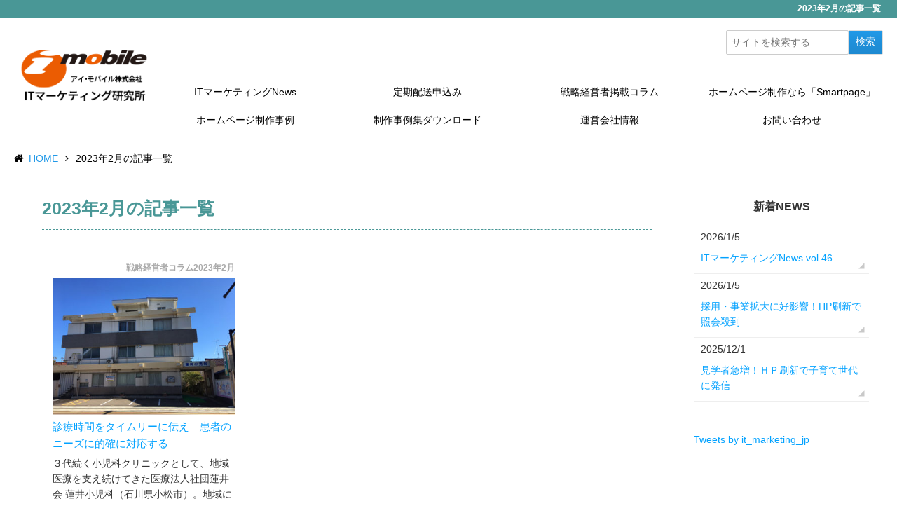

--- FILE ---
content_type: text/html; charset=UTF-8
request_url: https://www.it-marketing.jp/2023/02/
body_size: 5069
content:
<!DOCTYPE html><html
lang="ja"><head><meta
http-equiv="content-type" content="text/html; charset=UTF-8"><meta
charset="UTF-8"><title>2023年2月の記事一覧</title><base
id="base_url" href="https://www.it-marketing.jp" /><meta
name="description" content=""><meta
name="keywords" content="IT,マーケティング,戦略経営者,コラム,アイ･モバイル株式会社"><meta
name="viewport" content="width=1340" /><meta
property="og:title" content="2023年2月の記事一覧" /><meta
property="og:type" content="article" /><meta
property="og:url" content="https://www.it-marketing.jp/2023/02/" /><meta
property="og:image" content="" /><meta
property="og:site_name" content="ITマーケティング研究所" /><meta
property="og:description" content="" /><link
rel="canonical" href="https://www.it-marketing.jp/2023/02/" /><link
rel="alternate" type="application/rss+xml" title="ITマーケティング研究所 &raquo; フィード" href="https://www.it-marketing.jp/feed/" /><link
href='https://fonts.googleapis.com/css?family=Roboto:100,300,400,700' rel='stylesheet' type='text/css'><link
rel='stylesheet' id='colorbox-theme1-css'  href='https://www.it-marketing.jp/wp-content/plugins/jquery-colorbox/themes/theme1/colorbox.css' type='text/css' media='screen' /><link
rel='stylesheet' id='awesomefont-css'  href='https://www.it-marketing.jp/wp-content/plugins/funmaker-admin-tools/css/font-awesome.min.css' type='text/css' media='all' /><link
rel='stylesheet' id='main-css'  href='https://www.it-marketing.jp/wp-content/themes/responsive/css/main.min.css' type='text/css' media='all' /><link
rel='stylesheet' id='theme-css'  href='https://www.it-marketing.jp/wp-content/themes/responsive/css/theme/default.css' type='text/css' media='all' /><link
rel='stylesheet' id='color-css'  href='https://www.it-marketing.jp/wp-content/themes/visualeditor/css/color.css?t=1674206036' type='text/css' media='all' /><link
rel='stylesheet' id='jquery-ui-css'  href='https://www.it-marketing.jp/wp-content/themes/responsive/css/jquery-ui.min.css' type='text/css' media='all' /><link
rel='stylesheet' id='scrollbar-css'  href='https://www.it-marketing.jp/wp-content/themes/responsive/css/jquery.mCustomScrollbar.min.css' type='text/css' media='all' /><link
rel='stylesheet' id='style-css'  href='https://www.it-marketing.jp/wp-content/uploads/user-code/desktop.css?t=1662093795' type='text/css' media='all' /><link
rel='stylesheet' id='slider-css'  href='https://www.it-marketing.jp/wp-content/themes/visualeditor/css/nivoslider/nivo-slider.css' type='text/css' media='all' /> <script type='text/javascript' src='https://www.it-marketing.jp/wp-includes/js/jquery/jquery.js'></script> <script type='text/javascript' src='https://www.it-marketing.jp/wp-includes/js/jquery/jquery-migrate.min.js'></script> <script type='text/javascript'>var jQueryColorboxSettingsArray={"jQueryColorboxVersion":"4.6.2","colorboxInline":"false","colorboxIframe":"false","colorboxGroupId":"","colorboxTitle":"","colorboxWidth":"false","colorboxHeight":"false","colorboxMaxWidth":"false","colorboxMaxHeight":"false","colorboxSlideshow":"false","colorboxSlideshowAuto":"false","colorboxScalePhotos":"false","colorboxPreloading":"false","colorboxOverlayClose":"true","colorboxLoop":"true","colorboxEscKey":"true","colorboxArrowKey":"true","colorboxScrolling":"true","colorboxOpacity":"0.85","colorboxTransition":"elastic","colorboxSpeed":"350","colorboxSlideshowSpeed":"2500","colorboxClose":"close","colorboxNext":"next","colorboxPrevious":"previous","colorboxSlideshowStart":"start slideshow","colorboxSlideshowStop":"stop slideshow","colorboxCurrent":"{current} of {total} images","colorboxXhrError":"This content failed to load.","colorboxImgError":"This image failed to load.","colorboxImageMaxWidth":"90%","colorboxImageMaxHeight":"90%","colorboxImageHeight":"false","colorboxImageWidth":"false","colorboxLinkHeight":"false","colorboxLinkWidth":"false","colorboxInitialHeight":"100","colorboxInitialWidth":"300","autoColorboxJavaScript":"","autoHideFlash":"","autoColorbox":"","autoColorboxGalleries":"true","addZoomOverlay":"","useGoogleJQuery":"","colorboxAddClassToLinks":""};</script> <script type='text/javascript' src='https://www.it-marketing.jp/wp-content/plugins/jquery-colorbox/js/jquery.colorbox-min.js'></script> <script type='text/javascript' src='https://www.it-marketing.jp/wp-content/plugins/jquery-colorbox/js/jquery-colorbox-wrapper-min.js'></script> <script type='text/javascript' src='https://www.it-marketing.jp/wp-content/themes/responsive/js/jquery-ui.min.js'></script> <script type='text/javascript' src='https://www.it-marketing.jp/wp-content/themes/responsive/js/modernizr-custom.js'></script> <script type='text/javascript' src='https://ajaxzip3.github.io/ajaxzip3.js'></script> <script type='text/javascript' src='https://www.it-marketing.jp/wp-content/themes/responsive/js/jquery.mCustomScrollbar.concat.min.js'></script> <script type='text/javascript' src='https://www.it-marketing.jp/wp-content/themes/responsive/js/application.js'></script> <script type='text/javascript' src='https://maps.googleapis.com/maps/api/js?key=AIzaSyBYV3GOABVrylN2xeshTwAb-EjvK_NApCk'></script> <script type='text/javascript' src='https://www.it-marketing.jp/wp-content/themes/visualeditor/js/map-custom.js'></script> <script type='text/javascript' src='https://www.it-marketing.jp/wp-content/themes/visualeditor/js/jquery.nivo.slider.pack.js'></script> <script type='text/javascript' src='https://www.it-marketing.jp/wp-content/themes/visualeditor/js/application.js'></script> <link
rel='https://api.w.org/' href='https://www.it-marketing.jp/wp-json/' /> <script>var fun_ajax_url='https://www.it-marketing.jp/wp-admin/admin-ajax.php';</script> <link
rel="icon" href="https://www.it-marketing.jp/wp-content/uploads/2017/07/7f43ec40308b8a2936fd40ee1ecc6c7d.png" sizes="32x32" /><link
rel="icon" href="https://www.it-marketing.jp/wp-content/uploads/2017/07/7f43ec40308b8a2936fd40ee1ecc6c7d.png" sizes="192x192" /><link
rel="apple-touch-icon-precomposed" href="https://www.it-marketing.jp/wp-content/uploads/2017/07/7f43ec40308b8a2936fd40ee1ecc6c7d.png" /><meta
name="msapplication-TileImage" content="https://www.it-marketing.jp/wp-content/uploads/2017/07/7f43ec40308b8a2936fd40ee1ecc6c7d.png" /><!--[if lt IE 9]> <script src="https://www.it-marketing.jp/wp-content/themes/responsive/js/ie/IE9.js" ></script> <script src="https://www.it-marketing.jp/wp-content/themes/responsive/js/ie/html5.js"></script> <script src="https://www.it-marketing.jp/wp-content/themes/responsive/js/ie/respond.js" ></script> <script src="https://www.it-marketing.jp/wp-content/themes/responsive/js/ie/css3-mediaqueries.js"></script> <![endif]--> <script>(function(i,s,o,g,r,a,m){i['GoogleAnalyticsObject']=r;i[r]=i[r]||function(){(i[r].q=i[r].q||[]).push(arguments)},i[r].l=1*new Date();a=s.createElement(o),m=s.getElementsByTagName(o)[0];a.async=1;a.src=g;m.parentNode.insertBefore(a,m)})(window,document,'script','//www.google-analytics.com/analytics.js','ga');ga('create','UA-69744483-1','auto');ga('send','pageview');</script> </head><body
class="archive date  2023 02">
<header
class="header header-compact is-fixed"><div
class="catchcopy"><h1 class="content">2023年2月の記事一覧</h1></div><div
class="content is-header"><div
class="header-logo">        <a
class="logo-link" href="https://www.it-marketing.jp/" title="ITマーケティング研究所">
<img
class="logo" src="https://www.it-marketing.jp/wp-content/uploads/2022/09/logo_04-2.png" alt="ITマーケティング研究所の画像" />
</a></div><div
class="header-content"><div
class="header-content-row"><p
class="page-summary"></p><form
class="search" role="search" method="get" action="https://www.it-marketing.jp/">
<input
type="text" name="s" placeholder="サイトを検索する" class="search-text" />
<input
type="submit" value="検索" class="search-submit button primary" /></form></div>
<nav
id="global-nav" class="global-nav bar sub-pulldown"><ul
class='header-menu span-4'><li
class='menu-item menu-item-category menu-item-category-39'><a
href='https://www.it-marketing.jp/itmn/' title='ITマーケティングNews'>ITマーケティングNews</a></li><li
class='menu-item menu-item-page menu-item-page-699'><a
href='https://www.it-marketing.jp/news-order/' title='定期配送申込み'>定期配送申込み</a></li><li
class='menu-item menu-item-category menu-item-category-19'><a
href='https://www.it-marketing.jp/web-strategy/' title='戦略経営者掲載コラム'>戦略経営者掲載コラム</a></li><li
class='menu-item menu-item-page menu-item-page-26'><a
href='https://www.it-marketing.jp/service/' title='ホームページ制作なら「Smartpage」'>ホームページ制作なら「Smartpage」</a></li><li
class='menu-item menu-item-page menu-item-page-700'><a
href='https://www.it-marketing.jp/portfolio/' title='ホームページ制作事例'>ホームページ制作事例</a></li><li
class='menu-item menu-item-page menu-item-page-731'><a
href='https://www.it-marketing.jp/download_portfolio/' title='制作事例集ダウンロード'>制作事例集ダウンロード</a></li><li
class='menu-item menu-item-page menu-item-page-13'><a
href='https://www.it-marketing.jp/about/' title='運営会社情報'>運営会社情報</a></li><li
class='menu-item menu-item-page menu-item-page-543'><a
href='https://www.it-marketing.jp/contact/' title='お問い合わせ'>お問い合わせ</a></li></ul>      </nav></div><div
id="header-smp-menu-link" class="header-smp-menu-link"><i
class="fa fa-list-ul"></i></div></div><div
id="header-smp-menu-wrapper"><div
id="header-smp-menu" class="header-smp-menu"></div></div><nav
id="global-nav-sub" class="global-nav-sub pulldown"><div
class="content"></div></nav>
</header><div
id="wrapper">
<nav><div
class="content is-breadcrumb"><ol
class="breadcrumb" itemscope itemtype="http://schema.org/BreadcrumbList"><li
itemprop="itemListElement" itemscope itemtype="http://schema.org/ListItem"><a
itemprop="item" href="https://www.it-marketing.jp/" title="ITマーケティング研究所"><span
itemprop="name">HOME</a><meta
itemprop="position" content="1" /></li><li>2023年2月の記事一覧</li></ol></div></nav><div
class="content is-main date-content"><div
id="main-wrapper" class="l-ms">
<article
id="main" class="main"><p
class="page-title">2023年2月の記事一覧</p><div
class="content-body"><div
class='archive-list rows default'><div
class="column column-1 column-md-1-2 column-lg-1-3"><div
class="column-inner list-item"><h2 class="full-title">戦略経営者コラム2023年2月</h2><div
class="thumb">
<a
href="https://www.it-marketing.jp/web-strategy/20230201.html" title="戦略経営者コラム2023年2月"><img
class="" src="https://www.it-marketing.jp/wp-content/uploads/2023/02/202302-01-360x270.jpg" alt="戦略経営者コラム2023年2月の画像" /></a></div><div
class="title">
<a
href="https://www.it-marketing.jp/web-strategy/20230201.html" title="戦略経営者コラム2023年2月">診療時間をタイムリーに伝え　患者のニーズに的確に対応する</a></div><div
class="desc">
３代続く小児科クリニックとして、地域医療を支え続けてきた医療法人社団蓮井会 蓮井小児科（石川県小松市）。地域に密着した小児科クリニックとして、なくてはならない存在である同院がＨＰを開設したきっかけ・活用方法などを聞いた。</div></div></div></div></div></article><aside
id="right-sidebar" class= "sidebar"><div
class="side widget_recent_post_widget"><div
class="side-title">新着NEWS</div><ul
class="recent-post"><li
class='recent-post-list'><span
class='recent-post-date'>2026/1/5</span><a
class='recent-post-link' href='https://www.it-marketing.jp/itmn/vol46.html' title='ITマーケティングNews vol.46'>ITマーケティングNews vol.46</a><li
class='recent-post-list'><span
class='recent-post-date'>2026/1/5</span><a
class='recent-post-link' href='https://www.it-marketing.jp/web-strategy/20260101.html' title='採用・事業拡大に好影響！HP刷新で照会殺到'>採用・事業拡大に好影響！HP刷新で照会殺到</a><li
class='recent-post-list'><span
class='recent-post-date'>2025/12/1</span><a
class='recent-post-link' href='https://www.it-marketing.jp/web-strategy/20251201.html' title='見学者急増！ＨＰ刷新で子育て世代に発信'>見学者急増！ＨＰ刷新で子育て世代に発信</a></ul></div><div
class="side widget_black_studio_tinymce"><div
class="textwidget"><p><a
class="twitter-timeline" href="https://twitter.com/it_marketing_jp?ref_src=twsrc%5Etfw" lang="ja" data-height="500">Tweets by it_marketing_jp</a></p><p><script src="https://platform.twitter.com/widgets.js" async="" charset="utf-8"></script></p></div></div><div
class="side widget_black_studio_tinymce"><div
class="textwidget"><div
id="fb-root"></div><p><script src="https://connect.facebook.net/ja_JP/sdk.js#xfbml=1&amp;version=v14.0" async="" defer="defer" crossorigin="anonymous"></script></p><div
class="fb-page" data-href="https://www.facebook.com/imobile.jp" data-tabs="timeline" data-width="" data-height="" data-small-header="false" data-adapt-container-width="true" data-hide-cover="false" data-show-facepile="true"><blockquote
class="fb-xfbml-parse-ignore" cite="https://www.facebook.com/imobile.jp"><p><a
href="https://www.facebook.com/imobile.jp">アイ・モバイル株式会社</a></p></blockquote></div></div></div><div
class="side widget_simpleimage"><div
class="side-title">当社サービスのご紹介</div><p
class="simple-image">
<a
href="https://www.it-marketing.jp/service/"><img
width="290" height="170" src="https://www.it-marketing.jp/wp-content/uploads/2022/09/95d7396154578b1c48b1f0fb04ad2f89-1.png" class="attachment-medium size-medium colorbox-6640 " alt="サイドバー01" srcset="https://www.it-marketing.jp/wp-content/uploads/2022/09/95d7396154578b1c48b1f0fb04ad2f89-1.png 290w, https://www.it-marketing.jp/wp-content/uploads/2022/09/95d7396154578b1c48b1f0fb04ad2f89-1-200x117.png 200w" sizes="(max-width: 290px) 100vw, 290px" /></a></p></div></aside></div></div></div>
<footer
id="footer"><div
class="footer"><div
class="content is-footer"><div
class="rows"><div
class="footer-contents column column-1 column-md-2-3"><p
class="footer-title">CONTENTS</p><ul
class='menu footer-menu'><li
class='menu-item menu-item-category menu-item-category-39'><a
href='https://www.it-marketing.jp/itmn/' title='ITマーケティングNews'>ITマーケティングNews</a></li><li
class='menu-item menu-item-page menu-item-page-699'><a
href='https://www.it-marketing.jp/news-order/' title='定期配送申込み'>定期配送申込み</a></li><li
class='menu-item menu-item-category menu-item-category-19'><a
href='https://www.it-marketing.jp/web-strategy/' title='戦略経営者掲載コラム'>戦略経営者掲載コラム</a></li><li
class='menu-item menu-item-page menu-item-page-26'><a
href='https://www.it-marketing.jp/service/' title='ホームページ制作なら「Smartpage」'>ホームページ制作なら「Smartpage」</a></li><li
class='menu-item menu-item-page menu-item-page-700'><a
href='https://www.it-marketing.jp/portfolio/' title='ホームページ制作事例'>ホームページ制作事例</a></li><li
class='menu-item menu-item-page menu-item-page-731'><a
href='https://www.it-marketing.jp/download_portfolio/' title='制作事例集ダウンロード'>制作事例集ダウンロード</a></li><li
class='menu-item menu-item-page menu-item-page-13'><a
href='https://www.it-marketing.jp/about/' title='運営会社情報'>運営会社情報</a></li><li
class='menu-item menu-item-page menu-item-page-543'><a
href='https://www.it-marketing.jp/contact/' title='お問い合わせ'>お問い合わせ</a></li></ul></div><div
class="footer-contents column column-1 column-md-1-3"><div
class="footer-info"><p><a
href="https://www.imobile.co.jp/" target="_blank"><img
class="alignnone" src="https://www.it-marketing.jp/wp-content/uploads/2023/01/footer01.png" alt="アイ・モバイル株式会社" width="66%" /></a><a
href="https://privacymark.jp/" target="_blank"><img
class="alignnone" src="https://www.it-marketing.jp/wp-content/uploads/2023/01/footer02.png" alt="アイ・モバイル株式会社" width="33%" /></a></p><p></p><p
style="text-align: right;"><span
style="font-size: 12px;"><a
href="https://www.imobile.co.jp/privacy" target="_blank">個人情報保護方針</a></span></p><p
style="text-align: right;"><span
style="font-size: 12px;"><a
href="https://www.imobile.co.jp/">アイ・モバイル株式会社</a></span></p><p><span
style="margin: 0px auto; position: absolute; z-index: 2147483647; visibility: hidden; left: 53px; width: 0px; top: 72px; height: 0px; border: 2px dotted #ffa500;"></span><span
style="z-index: 2147483647; position: absolute; visibility: hidden; left: 38px; width: 50px; top: 57px; height: 20px; font-size: 10px; color: black;"></span></p></div></div></div></div></div><div
class="line"><div
class="content is-line"><p
class="footer-link"><a
href="https://www.it-marketing.jp" title="ITマーケティング研究所">ITマーケティング研究所</a></p></div></div> <script type='text/javascript' src='https://www.it-marketing.jp/wp-content/plugins/contact-form-7/includes/js/jquery.form.min.js'></script> <script type='text/javascript'>var _wpcf7={"loaderUrl":"https:\/\/www.it-marketing.jp\/wp-content\/plugins\/contact-form-7\/images\/ajax-loader.gif","recaptcha":{"messages":{"empty":"\u3042\u306a\u305f\u304c\u30ed\u30dc\u30c3\u30c8\u3067\u306f\u306a\u3044\u3053\u3068\u3092\u8a3c\u660e\u3057\u3066\u304f\u3060\u3055\u3044\u3002"}},"sending":"\u9001\u4fe1\u4e2d ..."};</script> <script type='text/javascript' src='https://www.it-marketing.jp/wp-content/plugins/contact-form-7/includes/js/scripts.js'></script> <script type='text/javascript' src='https://www.it-marketing.jp/wp-content/plugins/contact-form-7-add-confirm/includes/js/scripts.js'></script> <script type='text/javascript' src='https://www.it-marketing.jp/wp-includes/js/wp-embed.min.js'></script> </footer></body></html>

--- FILE ---
content_type: text/css
request_url: https://www.it-marketing.jp/wp-content/themes/responsive/css/main.min.css
body_size: 12182
content:
@charset "UTF-8";progress,sub,sup{vertical-align:baseline}.content,sub,sup{position:relative}dd,h1,h2,h3,h4,h5,h6,iframe,img,input:not([type]),legend,li,p{max-width:100%}.contact-form-table,.table-content,table{border-collapse:collapse}html{font-family:sans-serif;-ms-text-size-adjust:100%;-webkit-text-size-adjust:100%}article,aside,details,figcaption,figure,footer,header,main,menu,nav,section,summary{display:block}audio,canvas,progress,video{display:inline-block}audio:not([controls]){display:none;height:0}[hidden],template{display:none}a{background-color:transparent;-webkit-text-decoration-skip:objects}a:active,a:hover{outline-width:0}abbr[title]{border-bottom:none;text-decoration:underline;text-decoration:underline dotted}b,strong{font-weight:bolder}dfn{font-style:italic}h1{font-size:2em}mark{background-color:#ff0;color:#000}small{font-size:80%}sub,sup{font-size:75%;line-height:0}sub{bottom:-.25em}sup{top:-.5em}img{border-style:none}.of-hidden,svg:not(:root){overflow:hidden}button,hr,input{overflow:visible}code,kbd,pre,samp{font-family:monospace,monospace;font-size:1em}figure{margin:1em 40px}hr{box-sizing:content-box;height:0}.content,.sidebar,legend{box-sizing:border-box}button,input,select,textarea{font:inherit;margin:0}optgroup{font-weight:700}button,select{text-transform:none}[type=reset],[type=submit]{-webkit-appearance:button}[type=reset]::-moz-focus-inner,[type=submit]::-moz-focus-inner,[type=button]::-moz-focus-inner,button::-moz-focus-inner{border-style:none;padding:0}[type=reset]:-moz-focusring,[type=submit]:-moz-focusring,[type=button]:-moz-focusring,button:-moz-focusring{outline:ButtonText dotted 1px}legend{white-space:normal}textarea{overflow:auto}[type=checkbox],[type=radio]{box-sizing:border-box;padding:0}[type=number]::-webkit-inner-spin-button,[type=number]::-webkit-outer-spin-button{height:auto}[type=search]{-webkit-appearance:textfield;outline-offset:-2px}[type=search]::-webkit-search-cancel-button,[type=search]::-webkit-search-decoration{-webkit-appearance:none}::-webkit-input-placeholder{color:inherit;opacity:.54}::-webkit-file-upload-button{-webkit-appearance:button;font:inherit}body{font-family:Roboto,'ヒラギノ角ゴ Pro W3','Hiragino Kaku Gothic Pro','Hiragino Kaku Gothic ProN','メイリオ',Meiryo,'ＭＳ Ｐゴシック',Helvetica,Arial,sans-serif;font-size:14px;word-wrap:break-word}blockquote,body,code,dd,div,dl,dt,fieldset,form,h1,h2,h3,h4,h5,h6,input,legend,li,ol,p,pre,td,textarea,th,ul{margin:0;padding:0}dl,ul{list-style:none;letter-spacing:-.5em}dl dd,dl dt,ol li,ul li{letter-spacing:normal}a,a:hover,a:visited{text-decoration:none;color:#2199e8}i{font-family:Roboto,'ヒラギノ角ゴ Pro W3','Hiragino Kaku Gothic Pro','Hiragino Kaku Gothic ProN','ＭＳ Ｐゴシック',Helvetica,Arial,sans-serif}dd,div,h1,h2,h3,h4,h5,h6,li{line-height:1.6em}p{line-height:2em}.content{margin-left:auto;margin-right:auto}.content::after,.content::before{content:" ";display:table;clear:both}.content:empty{display:none}.content.is-fullsize{padding:0}.header-fixed:after,.header:after{content:"";display:block;height:0;width:100%}.header-smp-menu-link{display:none}@media (max-width:688px){.content.is-header{overflow:hidden}.header-logo,.header-smp-menu-link{display:inline-block;margin:5px;font-size:36px;line-height:50px}.header-logo{float:none}.header-content{display:none}.header-smp-menu-link{float:right}}@media (min-width:689px){.content{width:980px}.header-logo{min-width:250px}.header-content{-webkit-flex:1;-ms-flex:1;flex:1}.header-content-row{-js-display:flex;display:-webkit-flex;display:-ms-flexbox;display:flex;-moz-box-pack:center;-ms-flex-pack:center;-webkit-justify-content:center;justify-content:center;-moz-box-align:center;-ms-flex-align:center;-webkit-align-items:center;align-items:center}.page-summary{-webkit-flex:1;-ms-flex:1;flex:1;overflow:hidden;min-height:60px;max-height:150px;padding:5px 10px}.header-compact .header-logo{min-width:initial;width:200px}.header-compact .header-content{width:100%;box-sizing:border-box}.header-compact .global-nav .header-menu{box-sizing:border-box}.header-compact .global-nav .content{padding-right:0}}@media screen and (min-width:1240px){.content{width:1240px}}#main-wrapper{-js-display:flex;display:-webkit-flex;display:-ms-flexbox;display:flex;-webkit-flex-wrap:wrap;-ms-flex-wrap:wrap;flex-wrap:wrap}.sidebar{width:290px;min-width:290px;padding:0 10px 20px}.home.blog .sidebar{padding-top:20px}#left-sidebar{-moz-box-ordinal-group:2;-ms-flex-order:1;-webkit-order:1;order:1}#main{overflow:hidden;min-width:399px;-webkit-flex:5;-ms-flex:5;flex:5;-moz-box-ordinal-group:6;-ms-flex-order:5;-webkit-order:5;order:5}#right-sidebar{-moz-box-ordinal-group:11;-ms-flex-order:10;-webkit-order:10;order:10}.l-ssm #right-sidebar{-moz-box-ordinal-group:4;-ms-flex-order:3;-webkit-order:3;order:3}.l-mss #left-sidebar{-moz-box-ordinal-group:8;-ms-flex-order:7;-webkit-order:7;order:7}@media (min-width:689px) and (max-width:979px){#main-wrapper{-webkit-flex-wrap:wrap;-ms-flex-wrap:wrap;flex-wrap:wrap}#main-wrapper>aside:nth-child(3){width:100%;overflow:hidden;box-sizing:border-box}#main-wrapper>aside:nth-child(3) .side{float:left;width:33.3333%;padding:20px;box-sizing:border-box}}@media (max-width:688px){#main{width:100%;min-width:initial;flex-basis:100%;-moz-box-ordinal-group:2;-ms-flex-order:1;-webkit-order:1;order:1}.sidebar{display:block;width:100%;padding:0 5px}#left-sidebar{-moz-box-ordinal-group:3;-ms-flex-order:2;-webkit-order:2;order:2}}@media (max-width:568px){.sidebar{min-width:100%}}@media (min-width:688px){.no-flexbox .l-ms #main,.no-flexbox .l-sm #main{width:890px;width:calc(100% - 350px)}.no-flexbox .l-mss #main,.no-flexbox .l-sms #main,.no-flexbox .l-ssm #main{width:540px;width:calc(100% - 700px)}.no-flexbox .main,.no-flexbox .sidebar{float:left}}@media (min-width:688px) and (max-width:980px){.no-flexbox .sidebar{float:initial;margin:0 auto}}.button{display:inline-block;zoom:1;padding:8px 50px;line-height:normal;white-space:nowrap;vertical-align:middle;text-align:center;cursor:pointer;transition:background-color .25s ease-out,color .25s ease-out;-webkit-user-drag:none;-webkit-user-select:none;-moz-user-select:none;-ms-user-select:none;user-select:none;-webkit-box-sizing:border-box;-moz-box-sizing:border-box;box-sizing:border-box}.button::-moz-focus-inner{padding:0;border:0}.button:focus{outline:0}.button:active{box-shadow:0 0 0 1px rgba(0,0,0,.15) inset,0 0 6px rgba(0,0,0,.2) inset}.button[disabled]{border:none;background-image:none;filter:progid:DXImageTransform.Microsoft.gradient(enabled=false);filter:alpha(opacity=40);-khtml-opacity:.4;-moz-opacity:.4;opacity:.4;cursor:not-allowed;box-shadow:none}.search .button{padding:4.5px 10px}.button{border:1px solid #DDD;text-decoration:none;border-radius:2px;filter:progid:DXImageTransform.Microsoft.gradient(startColorstr='#00000000', endColorstr='#1a000000', GradientType=0);background-image:-webkit-gradient(linear,0 0,0 100%,from(transparent),color-stop(40%,rgba(0,0,0,.05)),to(rgba(0,0,0,.1)));background-image:-webkit-linear-gradient(transparent,rgba(0,0,0,.05) 40%,rgba(0,0,0,.1));background-image:-moz-linear-gradient(top,rgba(0,0,0,.05) 0,rgba(0,0,0,.1));background-image:-o-linear-gradient(transparent,rgba(0,0,0,.05) 40%,rgba(0,0,0,.1));background-image:linear-gradient(transparent,rgba(0,0,0,.05) 40%,rgba(0,0,0,.1));background-color:#e7e7e7;color:#333}.button:focus,.button:hover{background-color:#b9b9b9;color:#333}.button.primary{background-color:#2199e8;color:#fefefe!important}.button.primary:focus,.button.primary:hover{background-color:#147cc0;color:#fefefe}.button.secondary{background-color:#777!important;color:#fefefe!important}.button.secondary:focus,.button.secondary:hover{background-color:#5f5f5f;color:#fefefe}.button.success{background-color:#3adb76;color:#fefefe}.button.success:focus,.button.success:hover{background-color:#22bb5b;color:#fefefe}.button.warning{background-color:#ffae00;color:#fefefe}.button.warning:focus,.button.warning:hover{background-color:#cc8b00;color:#fefefe}.button.alert{background-color:#ec5840;color:#fefefe}.button.alert:focus,.button.alert:hover{background-color:#da3116;color:#fefefe}.button-content{padding-top:20px;padding-bottom:20px}.button-content a,.button-content a.solid{padding:10px 50px;border:4px solid}.button-content a:hover{transition:all .5s;text-transform:uppercase}.button-content a{display:inline-block;font-size:17px;border-radius:10px;box-shadow:0 0 4px 3px #CCC}.button-content a.right-arrow{position:relative;overflow:hidden;padding:15px 140px 15px 30px}.button-content a.right-arrow::before{content:'\f061';position:absolute;display:inline-block;top:calc(50% - 20px);right:10px;height:40px;line-height:40px;font-family:FontAwesome;font-size:140%;text-align:right}.button-content a.right-arrow::after{content:'';position:absolute;z-index:1;top:0;right:0;width:30%;height:200%;background:rgba(255,255,255,.1);margin:-5px 0 0 -5px;-webkit-transform-origin:0 0;-webkit-transform:rotate(-20deg);-moz-transform-origin:0 0;-moz-transform:rotate(-20deg);-ms-transform-origin:0 0;-ms-transform:rotate(-20deg);transform-origin:0 0;transform:rotate(-20deg)}.button-content a.right-arrow:hover::after{width:40%}.button-link{padding-top:30px;padding-bottom:40px;text-align:right}.button-link-inner{position:relative;display:inline-block;margin-right:5px;padding:10px 15px 10px 40px;border:2px solid #FFF;border-radius:4px;box-shadow:0 0 3px 2px #DDD;font-size:18px;line-height:18px}.button-link-inner::before{content:"\f144";position:absolute;display:inline-block;top:calc(50% - 10px);left:10px;height:20px;font-size:24px;font-family:FontAwesome}.button-link .button-link-inner.orange{color:#FFF;background-color:#FFB100}.button-link .button-link-inner.orange::after{border-color:transparent transparent transparent #FFB100}.button-link .button-link-inner.blue{color:#FFF;background-color:#4286f4}.button-link .button-link-inner.blue::after{border-color:transparent transparent transparent #4286f4}.button-link .button-link-inner.red{color:#FFF;background-color:#cc2c4a}.button-link .button-link-inner.red::after{border-color:transparent transparent transparent #cc2c4a}.button-link .button-link-inner.black{color:#FFF;background-color:#000}.button-link .button-link-inner.black::after{border-color:transparent transparent transparent #000}@media (max-width:689px){.button-link{padding:10px 0 20px}}.header-contact-text .button-link{margin-top:0;margin-bottom:0}input[type=text],input[type=password],input[type=email],input[type=url],input[type=date],input[type=month],input[type=time],input[type=datetime],input[type=datetime-local],input[type=week],input[type=tel],input[type=color],input[type=number],input[type=search],select,textarea{padding:6px 7px;display:inline-block;max-width:100%;border:1px solid #ccc;border-radius:2px;vertical-align:middle;-webkit-box-sizing:border-box;-moz-box-sizing:border-box;box-sizing:border-box}input[type=text].wpcf7-not-valid,input[type=password].wpcf7-not-valid,input[type=email].wpcf7-not-valid,input[type=url].wpcf7-not-valid,input[type=date].wpcf7-not-valid,input[type=month].wpcf7-not-valid,input[type=time].wpcf7-not-valid,input[type=datetime].wpcf7-not-valid,input[type=datetime-local].wpcf7-not-valid,input[type=week].wpcf7-not-valid,input[type=tel].wpcf7-not-valid,input[type=color].wpcf7-not-valid,input[type=number].wpcf7-not-valid,input[type=search].wpcf7-not-valid,select.wpcf7-not-valid,textarea.wpcf7-not-valid{border-color:#E74C3C}input[type=date]{padding:4px 7px}input:not([type]){padding:6px 7px;display:inline-block;border:1px solid #ccc;box-shadow:inset 0 1px .5px #ddd;border-radius:2px;-webkit-box-sizing:border-box;-moz-box-sizing:border-box;box-sizing:border-box}input:not([type]):focus,input[type=text]:focus,input[type=password]:focus,input[type=email]:focus,input[type=url]:focus,input[type=date]:focus,input[type=month]:focus,input[type=time]:focus,input[type=datetime]:focus,input[type=datetime-local]:focus,input[type=week]:focus,input[type=tel]:focus,input[type=color]:focus,input[type=number]:focus,input[type=search]:focus,select:focus,textarea:focus{outline:0;border-color:#129FEA}input[type=checkbox],input[type=radio]{margin:0 5px 0 0;display:inline;vertical-align:middle}input[type=file]:focus,input[type=checkbox]:focus,input[type=radio]:focus{outline:#129FEA auto 1px}input:not([type])[disabled],input[type=text][disabled],input[type=password][disabled],input[type=email][disabled],input[type=url][disabled],input[type=date][disabled],input[type=month][disabled],input[type=time][disabled],input[type=datetime][disabled],input[type=datetime-local][disabled],input[type=week][disabled],input[type=tel][disabled],input[type=color][disabled],input[type=number][disabled],input[type=search][disabled],select[disabled],textarea[disabled]{cursor:not-allowed;background-color:#eaeded;color:#cad2d3}.list-item:hover,label{cursor:pointer}input[readonly],select[readonly],textarea[readonly]{background-color:#eee;color:#777;border-color:#ccc}input:focus:invalid,select:focus:invalid,textarea:focus:invalid{color:#b94a48;border-color:#e9322d}input[type=file]:focus:invalid:focus,input[type=checkbox]:focus:invalid:focus,input[type=radio]:focus:invalid:focus{outline-color:#e9322d}select{border:1px solid #ccc;background-color:#fff}select[multiple]{height:auto}label{margin:5px 0 3px}fieldset{margin:0;padding:5px 0 8px;border:0}legend{display:block;width:100%;padding:4px 0;margin-bottom:4px;color:#333;border-bottom:1px solid #e5e5e5}.contact-form{margin:30px 20px}.contact-form table{margin:0 auto}.contact-form th{width:25%;text-align:left;font-weight:400}.contact-form td{width:75%;padding:0;letter-spacing:-.31em}.contact-form input,.contact-form select,.contact-form span{letter-spacing:normal}.contact-form-table{display:table;table-layout:fixed;margin:0 auto;width:100%}.contact-form-table .field-group{display:table-row;box-sizing:content-box}.contact-form-table .field,.contact-form-table .field-name{display:table-cell;padding:5px 0;vertical-align:middle}.contact-form-table .field-name{width:150px;padding-left:10px}.contact-form-table .field{clear:both;letter-spacing:-.31em;-js-display:flex;display:-webkit-flex;display:-ms-flexbox;display:flex;-webkit-flex-wrap:wrap;-ms-flex-wrap:wrap;flex-wrap:wrap;-moz-box-align:center;-ms-flex-align:center;-webkit-align-items:center;align-items:center}.contact-form-table .field div[class^=column]{padding:5px 10px;box-sizing:border-box}.contact-form-table .field input[type=text],.contact-form-table .field input[type=email],.contact-form-table .field input[type=date],.contact-form-table .field input[type=tel],.contact-form-table .field input[type=number],.contact-form-table .field select,.contact-form-table .field textarea{width:100%}.contact-form-table .field div,.contact-form-table .field input,.contact-form-table .field p,.contact-form-table .field select,.contact-form-table .field span{letter-spacing:normal}@media (max-width:689px){.wpcf7-form{padding:0}.contact-form-table .field-name{display:block;width:100%;margin:0;box-sizing:border-box}}.ajax-loader{border:none;vertical-align:middle;margin-left:4px}.screen-reader-response{position:absolute;overflow:hidden;clip:rect(1px,1px,1px,1px);height:1px;width:1px}.wpcf7-not-valid-tip{color:red;font-size:1em;display:block}.use-floating-validation-tip span.wpcf7-not-valid-tip{position:absolute;top:20%;left:20%;z-index:100;border:1px solid red;background:#fff;padding:.2em .8em}.ajax-error,.wpcf7-display-none,.wpcf7c-hide{display:none}.wpcf7c-force-hide{display:none!important}.contact-form .wpcf7-validation-errors{text-align:center;border:1px solid #E74C3C;padding:8px;margin:20px 0;color:#E74C3C}.circle .circle-frame,.circle .circle-thumb img,.circle .overlay,.circle img,.tile-circle .thumb img{border-radius:50%}@media (min-width:1240px){.contact-form{margin:30px 50px}}.column-td-1,.column-td-2-2,.column-td-3-3,.column-td-4-4{width:100%}.column-td-1-2,.column-td-2-4{width:50%}.column-td-1-3{width:33.333333%}.column-td-2-3{width:66.666666%}.column-td-1-4{width:25%}.column-td-3-4{width:75%}@media only screen and (max-width:689px){.column-td-md-1-2{width:50%}.column-td-md-2-3{width:66.666666%}.column-td-md-1{width:100%}}.message{display:block;color:#666;font-size:.875em}.wpcf7-form .submit-form{margin:30px auto;text-align:right}.wpcf7-form .submit-form .ajax-loader{display:none}.wpcf7c-btn-back{margin-right:10px}@media only screen and (max-width:568px){button[type=submit]{margin:8px 0 0}input:not([type]),input[type=text],input[type=password],input[type=email],input[type=url],input[type=date],input[type=month],input[type=time],input[type=datetime],input[type=datetime-local],input[type=week],input[type=tel],input[type=color],input[type=number],input[type=search],label{margin-bottom:5px;display:block}.form-aligned .control-group label{margin-bottom:5px;text-align:left;display:block;width:100%}.form-aligned .controls{margin:20px 0 0}}.column input[type=text],.column input[type=password],.column input[type=email],.column input[type=url],.column input[type=date],.column input[type=month],.column input[type=time],.column input[type=datetime],.column input[type=datetime-local],.column input[type=week],.column input[type=tel],.column input[type=color],.column input[type=number],.column input[type=search],.column select,.column textarea{width:calc(100% - 5px);margin:3px 5px 3px 0;box-sizing:border-box}.row,.rows{clear:both;letter-spacing:-.41em;text-rendering:optimizespeed;-js-display:flex;display:-webkit-flex;display:-ms-flexbox;display:flex;-webkit-flex-wrap:wrap;-ms-flex-wrap:wrap;flex-wrap:wrap}.column,.column-1,.column-1-1,.column-1-12,.column-1-2,.column-1-24,.column-1-3,.column-1-4,.column-1-5,.column-1-6,.column-1-8,.column-10-24,.column-11-12,.column-11-24,.column-12-24,.column-13-24,.column-14-24,.column-15-24,.column-16-24,.column-17-24,.column-18-24,.column-19-24,.column-2-24,.column-2-3,.column-2-5,.column-20-24,.column-21-24,.column-22-24,.column-23-24,.column-24-24,.column-3-24,.column-3-4,.column-3-5,.column-3-8,.column-4-24,.column-4-5,.column-5-12,.column-5-24,.column-5-5,.column-5-6,.column-5-8,.column-6-24,.column-7-12,.column-7-24,.column-7-8,.column-8-24,.column-9-24{display:inline-block;letter-spacing:normal;word-spacing:normal;vertical-align:top;text-rendering:auto;zoom:1}.column{position:relative;padding:5px;box-sizing:border-box}.row{justify-content:center}.rows{margin-bottom:25px}.column .column{padding:0}.column-inner,.column-item{height:100%;padding:10px;box-sizing:border-box}.centered{margin-left:auto;margin-right:auto}.column-1-24{width:4.1667%}.column-1-12,.column-2-24{width:8.3333%}.column-1-8,.column-3-24{width:12.5%}.column-1-6,.column-4-24{width:16.6667%}.column-1-5{width:20%}.column-5-24{width:20.8333%}.column-1-4,.column-6-24{width:25%}.column-7-24{width:29.1667%}.column-1-3,.column-8-24{width:33.3333%}.column-3-8,.column-9-24{width:37.5%}.column-2-5{width:40%}.column-10-24,.column-5-12{width:41.6667%}.column-11-24{width:45.8333%}.column-1-2,.column-12-24{width:50%}.column-13-24{width:54.1667%}.column-14-24,.column-7-12{width:58.3333%}.column-3-5{width:60%}.column-15-24,.column-5-8{width:62.5%}.column-16-24,.column-2-3{width:66.6667%}.column-17-24{width:70.8333%}.column-18-24,.column-3-4{width:75%}.column-19-24{width:79.1667%}.column-4-5{width:80%}.column-20-24,.column-5-6{width:83.3333%}.column-21-24,.column-7-8{width:87.5%}.column-11-12,.column-22-24{width:91.6667%}.column-23-24{width:95.8333%}.column-1,.column-1-1,.column-24-24,.column-5-5{width:100%}@media screen and (min-width:568px){.column-sm-1,.column-sm-1-1,.column-sm-1-12,.column-sm-1-2,.column-sm-1-24,.column-sm-1-3,.column-sm-1-4,.column-sm-1-5,.column-sm-1-6,.column-sm-1-8,.column-sm-10-24,.column-sm-11-12,.column-sm-11-24,.column-sm-12-24,.column-sm-13-24,.column-sm-14-24,.column-sm-15-24,.column-sm-16-24,.column-sm-17-24,.column-sm-18-24,.column-sm-19-24,.column-sm-2-24,.column-sm-2-3,.column-sm-2-5,.column-sm-20-24,.column-sm-21-24,.column-sm-22-24,.column-sm-23-24,.column-sm-24-24,.column-sm-3-24,.column-sm-3-4,.column-sm-3-5,.column-sm-3-8,.column-sm-4-24,.column-sm-4-5,.column-sm-5-12,.column-sm-5-24,.column-sm-5-5,.column-sm-5-6,.column-sm-5-8,.column-sm-6-24,.column-sm-7-12,.column-sm-7-24,.column-sm-7-8,.column-sm-8-24,.column-sm-9-24{display:inline-block;zoom:1;letter-spacing:normal;word-spacing:normal;vertical-align:top;text-rendering:auto}.column-sm-1-24{width:4.1667%}.column-sm-1-12,.column-sm-2-24{width:8.3333%}.column-sm-1-8,.column-sm-3-24{width:12.5%}.column-sm-1-6,.column-sm-4-24{width:16.6667%}.column-sm-1-5{width:20%}.column-sm-5-24{width:20.8333%}.column-sm-1-4,.column-sm-6-24{width:25%}.column-sm-7-24{width:29.1667%}.column-sm-1-3,.column-sm-8-24{width:33.3333%}.column-sm-3-8,.column-sm-9-24{width:37.5%}.column-sm-2-5{width:40%}.column-sm-10-24,.column-sm-5-12{width:41.6667%}.column-sm-11-24{width:45.8333%}.column-sm-1-2,.column-sm-12-24{width:50%}.column-sm-13-24{width:54.1667%}.column-sm-14-24,.column-sm-7-12{width:58.3333%}.column-sm-3-5{width:60%}.column-sm-15-24,.column-sm-5-8{width:62.5%}.column-sm-16-24,.column-sm-2-3{width:66.6667%}.column-sm-17-24{width:70.8333%}.column-sm-18-24,.column-sm-3-4{width:75%}.column-sm-19-24{width:79.1667%}.column-sm-4-5{width:80%}.column-sm-20-24,.column-sm-5-6{width:83.3333%}.column-sm-21-24,.column-sm-7-8{width:87.5%}.column-sm-11-12,.column-sm-22-24{width:91.6667%}.column-sm-23-24{width:95.8333%}.column-sm-1,.column-sm-1-1,.column-sm-24-24,.column-sm-5-5{width:100%}}@media screen and (min-width:689px){.column-md-1,.column-md-1-1,.column-md-1-12,.column-md-1-2,.column-md-1-24,.column-md-1-3,.column-md-1-4,.column-md-1-5,.column-md-1-6,.column-md-1-8,.column-md-10-24,.column-md-11-12,.column-md-11-24,.column-md-12-24,.column-md-13-24,.column-md-14-24,.column-md-15-24,.column-md-16-24,.column-md-17-24,.column-md-18-24,.column-md-19-24,.column-md-2-24,.column-md-2-3,.column-md-2-5,.column-md-20-24,.column-md-21-24,.column-md-22-24,.column-md-23-24,.column-md-24-24,.column-md-3-24,.column-md-3-4,.column-md-3-5,.column-md-3-8,.column-md-4-24,.column-md-4-5,.column-md-5-12,.column-md-5-24,.column-md-5-5,.column-md-5-6,.column-md-5-8,.column-md-6-24,.column-md-7-12,.column-md-7-24,.column-md-7-8,.column-md-8-24,.column-md-9-24{display:inline-block;zoom:1;letter-spacing:normal;word-spacing:normal;vertical-align:top;text-rendering:auto}.column-md-1-24{width:4.1667%}.column-md-1-12,.column-md-2-24{width:8.3333%}.column-md-1-8,.column-md-3-24{width:12.5%}.column-md-1-6,.column-md-4-24{width:16.6667%}.column-md-1-5{width:20%}.column-md-5-24{width:20.8333%}.column-md-1-4,.column-md-6-24{width:25%}.column-md-7-24{width:29.1667%}.column-md-1-3,.column-md-8-24{width:33.3333%}.column-md-3-8,.column-md-9-24{width:37.5%}.column-md-2-5{width:40%}.column-md-10-24,.column-md-5-12{width:41.6667%}.column-md-11-24{width:45.8333%}.column-md-1-2,.column-md-12-24{width:50%}.column-md-13-24{width:54.1667%}.column-md-14-24,.column-md-7-12{width:58.3333%}.column-md-3-5{width:60%}.column-md-15-24,.column-md-5-8{width:62.5%}.column-md-16-24,.column-md-2-3{width:66.6667%}.column-md-17-24{width:70.8333%}.column-md-18-24,.column-md-3-4{width:75%}.column-md-19-24{width:79.1667%}.column-md-4-5{width:80%}.column-md-20-24,.column-md-5-6{width:83.3333%}.column-md-21-24,.column-md-7-8{width:87.5%}.column-md-11-12,.column-md-22-24{width:91.6667%}.column-md-23-24{width:95.8333%}.column-md-1,.column-md-1-1,.column-md-24-24,.column-md-5-5{width:100%}}@media screen and (min-width:980px){.column-lg-1,.column-lg-1-1,.column-lg-1-12,.column-lg-1-2,.column-lg-1-24,.column-lg-1-3,.column-lg-1-4,.column-lg-1-5,.column-lg-1-6,.column-lg-1-8,.column-lg-10-24,.column-lg-11-12,.column-lg-11-24,.column-lg-12-24,.column-lg-13-24,.column-lg-14-24,.column-lg-15-24,.column-lg-16-24,.column-lg-17-24,.column-lg-18-24,.column-lg-19-24,.column-lg-2-24,.column-lg-2-3,.column-lg-2-5,.column-lg-20-24,.column-lg-21-24,.column-lg-22-24,.column-lg-23-24,.column-lg-24-24,.column-lg-3-24,.column-lg-3-4,.column-lg-3-5,.column-lg-3-8,.column-lg-4-24,.column-lg-4-5,.column-lg-5-12,.column-lg-5-24,.column-lg-5-5,.column-lg-5-6,.column-lg-5-8,.column-lg-6-24,.column-lg-7-12,.column-lg-7-24,.column-lg-7-8,.column-lg-8-24,.column-lg-9-24{display:inline-block;zoom:1;letter-spacing:normal;word-spacing:normal;vertical-align:top;text-rendering:auto}.column-lg-1-24{width:4.1667%}.column-lg-1-12,.column-lg-2-24{width:8.3333%}.column-lg-1-8,.column-lg-3-24{width:12.5%}.column-lg-1-6,.column-lg-4-24{width:16.6667%}.column-lg-1-5{width:20%}.column-lg-5-24{width:20.8333%}.column-lg-1-4,.column-lg-6-24{width:25%}.column-lg-7-24{width:29.1667%}.column-lg-1-3,.column-lg-8-24{width:33.3333%}.column-lg-3-8,.column-lg-9-24{width:37.5%}.column-lg-2-5{width:40%}.column-lg-10-24,.column-lg-5-12{width:41.6667%}.column-lg-11-24{width:45.8333%}.column-lg-1-2,.column-lg-12-24{width:50%}.column-lg-13-24{width:54.1667%}.column-lg-14-24,.column-lg-7-12{width:58.3333%}.column-lg-3-5{width:60%}.column-lg-15-24,.column-lg-5-8{width:62.5%}.column-lg-16-24,.column-lg-2-3{width:66.6667%}.column-lg-17-24{width:70.8333%}.column-lg-18-24,.column-lg-3-4{width:75%}.column-lg-19-24{width:79.1667%}.column-lg-4-5{width:80%}.column-lg-20-24,.column-lg-5-6{width:83.3333%}.column-lg-21-24,.column-lg-7-8{width:87.5%}.column-lg-11-12,.column-lg-22-24{width:91.6667%}.column-lg-23-24{width:95.8333%}.column-lg-1,.column-lg-1-1,.column-lg-24-24,.column-lg-5-5{width:100%}}@media screen and (min-width:1240px){.column-xl-1,.column-xl-1-1,.column-xl-1-12,.column-xl-1-2,.column-xl-1-24,.column-xl-1-3,.column-xl-1-4,.column-xl-1-5,.column-xl-1-6,.column-xl-1-8,.column-xl-10-24,.column-xl-11-12,.column-xl-11-24,.column-xl-12-24,.column-xl-13-24,.column-xl-14-24,.column-xl-15-24,.column-xl-16-24,.column-xl-17-24,.column-xl-18-24,.column-xl-19-24,.column-xl-2-24,.column-xl-2-3,.column-xl-2-5,.column-xl-20-24,.column-xl-21-24,.column-xl-22-24,.column-xl-23-24,.column-xl-24-24,.column-xl-3-24,.column-xl-3-4,.column-xl-3-5,.column-xl-3-8,.column-xl-4-24,.column-xl-4-5,.column-xl-5-12,.column-xl-5-24,.column-xl-5-5,.column-xl-5-6,.column-xl-5-8,.column-xl-6-24,.column-xl-7-12,.column-xl-7-24,.column-xl-7-8,.column-xl-8-24,.column-xl-9-24{display:inline-block;zoom:1;letter-spacing:normal;word-spacing:normal;vertical-align:top;text-rendering:auto}.column-xl-1-24{width:4.1667%}.column-xl-1-12,.column-xl-2-24{width:8.3333%}.column-xl-1-8,.column-xl-3-24{width:12.5%}.column-xl-1-6,.column-xl-4-24{width:16.6667%}.column-xl-1-5{width:20%}.column-xl-5-24{width:20.8333%}.column-xl-1-4,.column-xl-6-24{width:25%}.column-xl-7-24{width:29.1667%}.column-xl-1-3,.column-xl-8-24{width:33.3333%}.column-xl-3-8,.column-xl-9-24{width:37.5%}.column-xl-2-5{width:40%}.column-xl-10-24,.column-xl-5-12{width:41.6667%}.column-xl-11-24{width:45.8333%}.column-xl-1-2,.column-xl-12-24{width:50%}.column-xl-13-24{width:54.1667%}.column-xl-14-24,.column-xl-7-12{width:58.3333%}.column-xl-3-5{width:60%}.column-xl-15-24,.column-xl-5-8{width:62.5%}.column-xl-16-24,.column-xl-2-3{width:66.6667%}.column-xl-17-24{width:70.8333%}.column-xl-18-24,.column-xl-3-4{width:75%}.column-xl-19-24{width:79.1667%}.column-xl-4-5{width:80%}.column-xl-20-24,.column-xl-5-6{width:83.3333%}.column-xl-21-24,.column-xl-7-8{width:87.5%}.column-xl-11-12,.column-xl-22-24{width:91.6667%}.column-xl-23-24{width:95.8333%}.column-xl-1,.column-xl-1-1,.column-xl-24-24,.column-xl-5-5{width:100%}}.post-content .list-item:hover{cursor:default}.list-item .full-title{margin-bottom:5px;padding:0;text-align:right;font-size:12px}.list-item .title{margin:5px 0;font-size:15px}.list-item .thumb{margin:5px 0;text-align:center}.list-item .thumb a{position:relative;display:block}.list-item .thumb a::before{content:"";display:block;padding-top:75%}.list-item .thumb img{position:absolute;top:50%;left:50%;width:100%;-webkit-transform:translate(-50%,-50%);transform:translate(-50%,-50%)}.list-item .date,.list-item .tag{display:block;margin:5px 0;text-align:right;font-size:12px}.list-item .desc p{text-align:justify;text-justify:inter-ideograph}@media (min-width:690px){.list-item .full-title,.list-item .title{overflow:hidden;white-space:nowrap}.list-item .thumb img,.list-item .timeline-thumb img{max-height:400px}}@media (max-width:689px){.list-item{padding:0 0 10px}.list-item .thumb img,.list-item .timeline-thumb img{max-height: 300px}}.tile .full-title,.tile-circle .full-title{display:none}.tile .thumb,.tile-circle .thumb{margin-top:0}.tile .date,.tile .desc,.tile .title,.tile-circle .date,.tile-circle .desc,.tile-circle .title{margin:10px 0;padding:0}.circle,.hover{margin-left:-5px;margin-right:-5px}.circle .list-item,.hover .list-item{position:relative;padding:0;background:0 0}.circle .list-item:before,.hover .list-item:before{content:"";display:block;padding-top:100%}.circle .list-item .circle-frame,.hover .list-item .circle-frame{position:absolute;top:0;left:0;bottom:0;right:0;background-size:cover;background-position:center center}.circle .list-item .title,.hover .list-item .title{display:none;width:100%;text-align:center;color:#FFF}.circle .list-item .overlay,.hover .list-item .overlay{display:block;height:100%}.circle .list-item .overlay:hover,.hover .list-item .overlay:hover{background-color:rgba(0,0,0,.3)}@media (min-width:690px){.circle .list-item:hover .title,.hover .list-item:hover .title{display:block}.circle .list-item:hover .title a,.hover .list-item:hover .title a{color:#fff}.circle .title,.hover .title{position:absolute;top:50%;-webkit-transform:translateY(-50%);-ms-transform:translateY(-50%);transform:translateY(-50%)}.hover .list-item img{-moz-transition:-moz-transform .2s linear;-webkit-transition:-webkit-transform .2s linear;-o-transition:-o-transform .2s linear;-ms-transition:-ms-transform .2s linear;transition:transform .2s linear}.hover .list-item:hover{background:rgba(0,0,0,.6)}.hover .list-item:hover img{-webkit-transform:scale(1.2);-moz-transform:scale(1.2);-o-transform:scale(1.2);-ms-transform:scale(1.2);transform:scale(1.2)}.circle .list-item:hover img{opacity:.7}}.admin-panel_content #footer,.admin-panel_content .content.is-breadcrumb,.admin-panel_content .header,.admin-panel_content .sidebar,.admin-panel_footer #wrapper,.admin-panel_footer .content.is-breadcrumb,.admin-panel_footer .header,.admin-panel_header #footer,.admin-panel_header #wrapper,.admin-panel_header .content.is-breadcrumb,.admin-widgets #footer,.admin-widgets #main,.admin-widgets #top-slider,.admin-widgets .content.is-breadcrumb,.admin-widgets .header{opacity:.2}@media (max-width:689px){.circle .list-item .title,.hover .list-item .title{position:absolute;bottom:0;display:block;margin:0;padding:8px 0;background:rgba(0,0,0,.3)}.circle .list-item .title a,.hover .list-item .title a{display:block;padding:10px}}.timeline{overflow:hidden;margin-bottom:30px;align-items:stretch}.timeline .column{padding-top:0;padding-bottom:0;margin-bottom:0}.timeline .list-item{height:100%;margin-left:125px;padding:15px 0 15px 16px}.timeline .timeline-thumb{margin:5px 0;text-align:center}.timeline .timeline-thumb a{float:right;max-width:200px;margin:0 10px 10px}.timeline .desc,.timeline .full-title{margin-right:10px}.timeline .title{position:relative;overflow:initial;margin-bottom:15px}.headline-h2,.left-image .date-and-tag,.left-image .list-item,.right-image .date-and-tag,.right-image .list-item,.striped .date-and-tag,.striped .list-item{overflow:hidden}.timeline .back-arrow{display:inline-block;width:100px;height:28px;line-height:28px;text-align:center;white-space:nowrap}.header-menu,.header-menu a{white-space:initial;box-sizing:border-box}.timeline .back-arrow::after{content:" ";position:absolute;width:0;height:0;left:100%;top:0;margin:0}@media (min-width:689px){.timeline .title{white-space:initial}.timeline .title::before{content:"";position:absolute;left:-28px;top:0;display:block;width:14px;height:14px;border-radius:14px}.timeline .thumb a{float:right}.timeline .back-arrow{position:absolute;left:10px}.timeline .date{top:30px}.timeline .tag{top:90px}}@media (max-width:689px){.timeline .list-item{margin-right:5px;margin-left:10px}.timeline .timeline-thumb{text-align:center}.timeline .timeline-thumb a{float:initial}.timeline .title{clear:both}.timeline .date-and-tag{position:relative}.timeline .date-and-tag::before{content:"";position:absolute;left:-28px;top:9px;display:block;width:14px;height:14px;border-radius:14px}.timeline .date-and-tag::after{content:"";clear:both}.timeline .back-arrow{position:relative}.timeline .back-arrow::after{left:-10px}.timeline .date{float:left;margin-left:5px;margin-right:20px}}.left-image .thumb,.right-image .thumb,.striped .thumb{width:200px}.left-image .thumb img,.right-image .thumb img,.striped .thumb img{width:100%;height:initial}.left-image .date-and-tag .date,.left-image .date-and-tag .tag,.right-image .date-and-tag .date,.right-image .date-and-tag .tag,.striped .date-and-tag .date,.striped .date-and-tag .tag{float:left;display:inline-block;margin-right:10px;font-size:12px;height:15px;line-height:15px}@media (min-width:690px){.left-image .thumb,.striped .column:nth-child(2n) .thumb{float:left;margin:0 10px 10px -210px}.left-image .list-item,.striped .column:nth-child(2n) .list-item{padding-left:220px}.right-image .full-title,.striped .column:nth-child(2n+1) .full-title{max-width:initial;margin-right:-210px}.right-image .thumb,.striped .column:nth-child(2n+1) .thumb{float:right;margin:20px -210px 10px 10px}.right-image .list-item,.striped .column:nth-child(2n+1) .list-item{padding-right:220px}}@media (max-width:689px){.left-image .list-item,.right-image .list-item,.striped .list-item{margin-left:0}.left-image .thumb,.right-image .thumb,.striped .thumb{margin:10px auto}.left-image .thumb img,.right-image .thumb img,.striped .thumb img{max-height:200px}}.list-item.no-image .title{margin-top:7px;margin-bottom:7px;padding-bottom:7px;text-align:center}.news-list{display:block}.news-list .date{display:inline-block;float:left;width:130px;margin:0;text-align:left;font-size:15px;line-height:2em}.news-list .title{margin:0 0 0 130px;font-size:15px}.news-list .column-inner{padding:0}.post-content .list-item{padding:0 0 30px}.post-content .full-title{margin:20px 0;padding-left:0;text-align:left}.post-content .full-title a{margin-left:0}.post-content .title{font-size:18px;font-weight:700}.post-content .relational p{text-align:right}.post-content .date{height:0}.large-image-image{text-align:center}.headline-h2,.headline-h3{text-align:left;padding:5px 0}.large-image .tag-name{margin-right:15px;padding:2px 5px;background-color:#CCC}.large-image .tag-name a{color:#FFF}.content-body .full-title{margin-top:0;font-size:12px}.page-title,.post-content .post-content-title{font-size:25px}.content-body .full-title::before{content:initial;display:none}.content-body .timeline .full-title{margin-top:0;padding:0}@media (max-width:689px){.headline{padding:0 10px}}.page-title{font-weight:700;margin:20px 20px 10px;padding:5px 0}@media screen and (max-width:689px){.page-title{margin:10px 0;padding-left:10px;padding-right:10px}}@media screen and (min-width:1240px){.page-title{margin-left:40px;margin-right:40px}}.headline-h2{margin:40px 0 20px;font-size:20px}.headline-h2:first-child{margin-top:10px}.content-body .headline-h2:first-child{margin-top:0}.headline-h3{margin:25px 0 20px;font-size:16px}.healine-h4{padding:5px 0;margin:20px 0 15px;font-size:14px}.headline-h2::before,.headline-h3::before,.headline-h4::before,.page-title::before{display:inline-block;vertical-align:middle;margin-right:8px;margin-bottom:5px;background-size:contain;background-position:center center;background-repeat:no-repeat}.content-body>.headline-h2:only-child,.content-body>.headline-h3:only-child,.content-body>.headline-h4:only-child,.content-body>.page-title:only-child{margin-top:0;margin-bottom:0}.page-title::before{height:25px;width:25px}.headline-h2::before{height:22px;width:22px}.headline-h3::before{height:20px;width:20px}.headline-h4::before{height:18px;width:18px}.contact-title,.map-title,.snippet-title,.table-title{text-decoration:underline;font-size:16px;margin-bottom:5px;font-weight:700}.header-menu>.menu-item{display:inline-block;zoom:1;width:50%}.header-menu li{position:relative;padding:4px 5px;box-sizing:border-box}.header-menu a{display:inline-block;width:100%;padding:3px 15px;line-height:1.3em}.header-menu .sub-menu a{padding:0 10px 0 5px}.footer-menu>.menu-item{overflow:initial;display:inline-block;vertical-align:top;margin:0 10px 12px 5px;padding:0 15px 0 0;line-height:100%}.footer-menu>.menu-item:last-child{border-right:none;padding-right:0;margin-right:0}.footer-menu>.menu-item a{padding:0}.footer-menu .sub-menu{display:block;padding:5px 0 0 20px;overflow:hidden}.footer-menu .sub-menu .menu-item{float:left;margin-right:15px}@media (max-width:689px){.global-nav{display:none}body.home .global-nav{display:block}body.home .global-nav .header-menu{-js-display:flex;display:-webkit-flex;display:-ms-flexbox;display:flex;-webkit-flex-wrap:wrap;-ms-flex-wrap:wrap;flex-wrap:wrap}body.home .global-nav li{vertical-align:middle;display:flex;justify-content:center;align-items:center}.header-menu li{text-align:left}.header-smp-menu{position:absolute;top:0;left:0;height:2000px;z-index:1000}.header-smp-menu .header-menu{padding-left:15px}.header-smp-menu .menu-item{width:100%;padding-left:10px;box-sizing:border-box}.header-smp-menu a{display:block;width:100%;padding:5px 10px 5px 0;white-space:nowrap;line-height:21px}.header-smp-menu .toggle-item:before{content:"\f055";font-family:FontAwesome;margin-left:-20px;padding:0 6px 0 4px}.header-smp-menu .toggle-active:before{content:"\f056";font-family:FontAwesome}.header-smp-menu.left-menu .header-menu,.header-smp-menu.right-menu .header-menu{width:60%;height:100%}.header-smp-menu.right-menu .header-menu{float:right}}.social.icon li,.topimage{line-height:1em}@media (min-width:689px){.header-menu li:hover{background-image:url(../images/back/nav_active.png);background-position:left center;background-repeat:repeat-x}.global-nav .content{padding-left:0;padding-right:0}.global-nav .header-menu>.menu-item{padding:0;text-align:center;width:auto;min-width:100px}.global-nav .header-menu>.menu-item a{overflow:hidden;padding:8px 0;white-space:nowrap;vertical-align:middle}.global-nav .sub-menu{position:absolute;z-index:10000}.global-nav .sub-menu a{white-space:nowrap;display:block}.header-menu.span-4>.menu-item{width:25%}.header-menu.span-5>.menu-item{width:20%}.header-menu.span-6>.menu-item{width:16.66667%}.header .menu-item:hover>.sub-menu{display:block}.sub-panel .sub-menu{display:none!important}.global-nav-sub-wrapper{display:none;height:100px;width:100%;position:absolute;z-index:100}.global-nav-sub-wrapper::before{clear:both;position:relative}#header-smp-menu{display:none!important}.side .menu-item{width:100%;text-align:left}.footer-contents .menu-item{width:auto}}.side .menu-item{display:block;padding:0 5px}#header-smp-menu-wrapper{position:relative;clear:both}#header-smp-menu,#smp-menu{display:none;width:100%}table{width:100%;margin-bottom:10px;border-spacing:0;empty-cells:show}table caption{padding:8px 0;text-align:center}th{width:130px}td,th{padding:5px 7px;box-sizing:border-box}table tr:last-child>td,table tr:last-child>th{border-bottom-width:0}.table-bordred{border:1px solid #cbcbcb}.table-bordred thead{vertical-align:bottom;background-color:#e0e0e0;text-align:left}.table-bordred tr:last-child>td,.table-bordred tr:last-child>th{border-bottom-width:0}.table-bordred td,.table-bordred th{overflow:visible;margin:0;padding:5px 10px;font-size:inherit;text-align:left}.table-bordered td,.table-bordered th{border-left:1px solid #cbcbcb;border-bottom:1px solid #cbcbcb;background-color:transparent}.table-bordered td:first-child,.table-bordered th:first-child{border-left-width:0}.table-content,.table-content td,.table-content th{border:1px solid #eee}.table-striped tr:nth-child(2n-1) td,.table-striped tr:nth-child(2n-1) th{background-color:#f2f2f2}.table-content{margin-bottom:20px}.table-content p{margin-bottom:0}.table-content th{background:#999;color:#FFF}.admin-panel_content,.admin-panel_header,.admin-widgets{background:#000!important}.table-content.col2 td,.table-content.col2 th{width:50%}.table-content.col3 td,.table-content.col3 th{width:33.3%}.table-content.col4 td,.table-content.col4 th{width:25%}.table-content.tr-left{table-layout:fixed}.table-content.tr-left th{width:120px}.table-content.tr-left td{width:initial}.table-scroll table{margin-left:auto;margin-right:auto}@media (max-width:689px){.table-scroll{overflow-x:auto}.table-scroll td,.table-scroll th{display:table-cell}.table-content.col2.tr-left td,.table-content.col2.tr-left th{display:block;width:100%;box-sizing:border-box}}#their-videos,.content-body dl,.content-body ul li,.eyecatch-content,.gallery .gallery-image,.side .recent-post-list{overflow:hidden}i.fa{margin-right:5px}.clearfix::after{content:"";clear:both;display:block}hr.clear{clear:both;display:block;height:0;margin:0;border:transparent}.ab-sub-wrapper{max-width:initial}.aligncenter{display:block;margin:20px auto}.alignleft{float:left;margin-bottom:20px;margin-right:20px}.alignright{float:right;margin-bottom:20px;margin-left:20px}@media (max-width:689px){.alignleft,.alignright{float:initial;display:block;margin-left:auto;margin-right:auto;text-align:center}}.admin-widgets #wrapper{background:0 0}.admin-panel_footer{background:#000!important}.logo{max-height:50px;vertical-align:middle}.logo-link{z-index:9999}@media (min-width:689px){.logo{max-height:100px}}.catchcopy h1{padding:3px;font-size:12px;text-align:right}form.search{letter-spacing:-1em;text-align:center;white-space:nowrap}form.search input{display:inline-block;margin-bottom:0}.search-text{height:35px;width:175px}.search-submit{height:35px;margin-left:-1px}.header-contact-image,.header-contact-text{display:inline-block;padding:5px;font-size:18px}.header-contact-image img,.header-contact-text img{max-height:150px}.breadcrumb{box-sizing:border-box;padding:10px 0;text-align:right}.breadcrumb li{display:inline}.breadcrumb li::after{margin:0 10px;content:"\f105";font-family:FontAwesome}.breadcrumb li:first-child::before{content:"\f015";font-family:FontAwesome;font-size:105%;padding-right:7px}.breadcrumb li:last-child::after{margin:0;content:""}.side{margin-top:20px;padding:10px;box-sizing:border-box}.side .side-title{margin-bottom:10px;padding:5px 10px;font-size:16px;font-weight:700;text-align:center}.side .textwidget p{text-align:justify;text-justify:inter-ideograph}.side .cat-name a,.side li a{display:block;padding:13px 10px 11px;background:url(../images/icon/side-list.gif) right bottom no-repeat}.side .cat-name a:hover,.side li a:hover{background-image:url(../images/icon/side-list-on.gif)}.side .cat-name:hover,.side li:hover{background:url(../images/icon/side-list-bkg.png) center center repeat-x}.side .recent-post-date{display:block;padding:5px 0 0 10px;margin-bottom:-5px}.side .content-body{padding:0}.side.widget_search{padding-left:0;padding-right:0}.simple-image img{max-width:100%;height:initial}@media (max-width:689px){.side img{width:100%;height:initial}}#wp-calendar{width:95%}#wp-calendar caption{margin:5px 0}#wp-calendar td,#wp-calendar th{padding:2px 3px;text-align:right;border:none}#wp-calendar td:last-child,#wp-calendar th:last-child{color:#01498E}#wp-calendar td:first-child,#wp-calendar th:first-child{color:#FFA000}#wp-calendar #prev{text-align:left}#wp-calendar #next{text-align:right}#wp-calendar a{text-decoration:underline}.footer{padding-top:20px}.copyright{padding:5px 0;text-align:center}.footer-link{padding:5px 0;text-align:right}.footer-title{margin:5px 0 25px;text-align:center}.carousel,.eyecatch-content,.footer-access iframe{margin:0 auto;max-width:100%}.footer-map{width:100%;max-width:100%}@media (max-width:689px){.footer-title{padding:3px 0}}.footer-info-table{width:100%}.footer-info-table th{width:100px}.footer-info-table td,.footer-info-table th{text-align:left;padding:7px 5px}.footer-access iframe{display:block}.topimage img{width:100%;height:initial}.carousel{position:relative}.sitemap-inline{padding-bottom:15px}.sitemap-inline .first-layer{font-size:15px;margin:15px 0;padding:15px 20px 0;background:url(../images/icon/sitemap.gif) 0 23px no-repeat}.sitemap-inline .second-layer{margin:0 0 0 20px}.sitemap-inline .second-layer li{display:inline-block;margin:0 0 10px;padding-left:0;padding-right:20px;background-image:none}.sitemap-table{padding:5px}.sitemap-table .first-layer{margin:0;padding:5px 5px 5px 20px;font-size:14px;background:url(../images/icon/sitemap.gif) 0 14px no-repeat}.sitemap-table .second-layer{margin-bottom:0;min-height:1.7em;padding:5px 0 5px 20px}.sitemap-table .second-layer li{display:inline-block;padding:5px 30px 0 20px;background-image:none}.pagination{clear:both;text-align:center;margin:15px auto;padding:15px 0}.social{padding:10px}.social li{display:inline-block;margin-right:10px;border-radius:5px}.social a{display:inline-block;padding:5px 15px}.social .social-icon,.social .social-txt{color:#FFF}.social .social-facebook,.social .social-gplus,.social .social-hatebu,.social .social-twitter{padding:0 10px}.social .social-facebook{background:#315096}.social .social-twitter{background:#55acee}.social .social-gplus{background:#dd4b39}.social .social-hatebu{background:#008fde}.widget_icl_lang_sel_widget li a:hover,.widget_icl_lang_sel_widget li:hover{background:0 0}.social .icon-facebook::before,.social .icon-google-plus::before,.social .icon-hatebu::before,.social .icon-twitter::before{display:inline-block;float:left;vertical-align:middle;text-align:center;font-style:normal;font-size:20px;width:25px;font-family:FontAwesome}.social.icon .icon-txt,.social.icon .social-txt,.social.icon-text .social-txt,.social.text .social-icon{display:none}.social .icon-facebook::before{content:"\f09a"}.social .icon-twitter::before{content:"\f099"}.social .icon-google-plus::before{content:"\f0d5"}.social .icon-hatebu::before{content:"B!";font-family:Verdana;font-weight:700}.content-body::after,.gallery .gallery-image::before,.slider-wrapper::before{content:""}.social .social-title{margin-bottom:10px;font-size:16px;font-weight:700}.social .social-items{margin-bottom:10px}.social.left{text-align:left}.social.center{text-align:center}.social.right{text-align:right}.social.icon-text .icon-txt{margin-left:3px}.social.icon li{padding-left:0;padding-right:0}.social.icon a{padding:7px 5px}.social.icon i::before{float:initial}.page-numbers{display:inline-block;height:25px;line-height:25px;margin-right:4px;padding:4px 7px;font-size:14px}.page-numbers:last-child{margin-right:0}.widget_icl_lang_sel_widget ul{border-top:1px solid #eee}.widget_icl_lang_sel_widget .wpml-ls-sub-menu{border-top-width:0}.widget_icl_lang_sel_widget li a{border-left:1px solid #eee;border-bottom:1px solid #eee;border-right:1px solid #eee;background:0 0}.wpml-ls-legacy-list-horizontal{clear:both;margin:0;padding:7px;min-height:25px;text-align:center;border:1px solid #cdcdcd}.wpml-ls-legacy-list-horizontal li{display:inline;margin:0 1px 0 0;padding:0;white-space:nowrap;line-height:25px}.wpml-ls-legacy-list-horizontal li a{display:inline-block;width:120px;padding:5px 10px;text-decoration:none}.content-body{padding:20px}.content-body::after{display:table;clear:both}#call,#connect,#procedure,#setting-error,.content-body:empty,.hidden{display:none}.content-body hr{margin-bottom:20px}.content-body p{margin:0 0 20px}.content-body ol,.content-body ul{margin-bottom:20px}.content-body img{clear:both;height:auto;max-width:100%}.content-body ul li{padding:3px 10px 3px 20px;background:url(../images/back/list-tri.png) 3px 10px no-repeat}.content-body ol{padding-left:20px}.content-body ol li{list-style-type:inherit;padding:3px 0}.content-body dl{margin:20px 0}.content-body dl dt{clear:left;float:left;padding:7px 0 7px 7px;width:150px}.content-body dl dd{padding:7px 0 7px 150px}.content-body table dl,.content-body table ol,.content-body table ul{margin:0}.content-body .wp-caption{text-align:left;max-width:100%}.content-body .wp-caption-text{margin:0;padding:5px 0}.post-content .content-body{padding-left:0;padding-right:0}@media screen and (min-width:1240px){.content-body{padding-left:40px;padding-right:40px}}@media screen and (max-width:689px){.content-body{padding-left:10px;padding-right:10px}}.comments{padding:0 20px 30px}.comments .comment-head{font-size:16px;margin:0 0 10px}.comments .comment-list{border-top:1px dashed #CCC;margin-bottom:20px}.comments .comment-list>li{border-bottom:1px dashed #CCC}.comments .comment{position:relative;padding:10px 0}.comments .avatar{position:absolute;max-width:60px;top:10px;left:0}.comments .children,.comments .comment-inner{margin-left:60px}.comments .comment-header{overflow:hidden;margin-bottom:0}.comments .comment-footer{text-align:right}.comments .reply{float:right;margin-right:10px}.comments .form-submit{text-align:right;margin-right:10px}@media (max-width:689px){.comments{padding:0 10px}}.comment-notes,.logged-in-as{margin-bottom:10px}#notification{padding:20px;text-align:left}#notification h2{margin-bottom:20px}#notification .possibility{margin:20px 0 10px;border-bottom:2px solid #AAA}#notification .todo{margin-left:20px}#my-video,#their-videos{max-width:100%}@media (min-width:689px){#their-videos{min-height:300px}}#their-videos{max-height:400px;background:#EAEAEA;text-align:center}#their-videos video{display:inline-block;max-width:100%;max-height:100%}#join-room{width:200px}#send-message{display:inline-block;width:calc(100% - 100px)}#send{margin:0;padding:8px 30px}.receive{margin-top:5px}.receive .message-r{margin:10px 0;text-align:left}.receive .message-s{margin:10px 0;text-align:right}.receive p{display:inline-block;padding:5px;border:1px solid #AAA;border-radius:5px}@media (max-width:689px){.receive{padding:0 10px}}.content.is-fullsize{width:initial;max-width:initial;padding-top:0;padding-left:0;padding-right:0}.content.is-fullsize img{width:100%}.image-square img{border-radius:0}.image-round img{border-radius:13%}.image-circle img{border-radius:50%}.image-name{margin-bottom:15px;font-size:16px;font-weight:700;line-height:1em}.image-text{font-size:13px}.gallery{margin:0 -5px 20px}.gallery .gallery-item{letter-spacing:-.41em;padding-top:10px;padding-bottom:10px}.gallery .gallery-item a{color:inherit}.gallery .gallery-title{margin-top:5px;margin-bottom:5px;line-height:1em;text-align:center;letter-spacing:normal;font-size:16px}.gallery .gallery-image{margin-top:5px;margin-bottom:10px;line-height:1em;position:relative;border:2px solid}.gallery .gallery-image::before{display:block;padding-top:75%}.gallery .gallery-image img{position:absolute;top:50%;left:50%;-webkit-transform:translate(-50%,-50%);-ms-transform:translate(-50%,-50%);transform:translate(-50%,-50%);max-width:initial;height:100%}.gallery .gallery-free-image,.slider-wrapper{position:relative;overflow:hidden}.gallery .gallery-image.image-round{overflow:hidden;border-radius:13%}.gallery .gallery-image.image-circle{overflow:hidden;border-radius:50%}.gallery .gallery-free-image img{padding:5px;box-sizing:border-box}.gallery .gallery-free-image.image-round{overflow:hidden;border-radius:13%}.gallery .gallery-free-image.image-circle{overflow:hidden;border-radius:50%}.gallery .gallery-title-left{text-align:left}.gallery .gallery-caption{margin-bottom:10px;line-height:2em;vertical-align:top;text-align:justify;text-justify:inter-ideograph;letter-spacing:normal}.gallery .gallery-left-image{display:inline-block;width:40%;max-width:300px;box-sizing:border-box}.embed-container,.embed-content{max-width:100%}.gallery .gallery-right-content{display:inline-block;width:60%;padding-left:20px;padding-right:20px;letter-spacing:initial;vertical-align:top;box-sizing:border-box}@media (max-width:689px){.gallery .gallery-left-image,.gallery .gallery-right-content{display:block;width:100%;padding-left:0}}.eyecatch .slider-wrapper{float:left;width:calc(100% - 290px);margin:0!important;padding:0!important}.eyecatch .top-news-wrapper{float:right;width:290px;margin:0!important;padding:5px 10px;box-sizing:border-box}.top-news-title{height:40px;padding:5px 10px;font-size:16px;box-sizing:border-box}.top-news,.top-news li{padding:5px}@media (max-width:689px){.eyecatch .slider-wrapper,.eyecatch .top-news-wrapper{float:initial;width:100%;height:initial}}.slider-wrapper::before{display:block}.slider-wrapper .slider{overflow:hidden;position:absolute;top:0;left:0;height:100%}.slider-wrapper .slider .slide-image{display:none}.slider-wrapper .slider .slide-image:first-child{display:block}.embed-content{position:relative;padding-bottom:56.25%;height:0}.embed-content embed,.embed-content iframe,.embed-content object{position:absolute;top:0;left:0;height:100%;width:100%}.map-content{padding:0 0 20px}.map-frame{width:100%;height:300px;margin:0 0 25px;border:1px solid #D4D4D4}.map-text{font-size:14px;margin-bottom:0}.home-content .caption-content{font-size:33px}.home-content .caption-content p{margin-bottom:0;font-size:33px;line-height:1.3em}.home-content .caption-content+.image-content{padding-top:0}.home-content .editor-content p{margin-bottom:20px}.home-content .editor-content p:last-child{margin-bottom:0}.home-content .table-title{margin-bottom:5px;font-size:20px;font-weight:700}@media (max-width:689px){.home-content .caption-content{padding:15px 10px;font-size:24px}}


--- FILE ---
content_type: text/css
request_url: https://www.it-marketing.jp/wp-content/themes/responsive/css/theme/default.css
body_size: 905
content:
@charset "UTF-8";.content.is-header{-js-display:flex;display:-webkit-flex;display:-ms-flexbox;display:flex;-moz-box-pack:center;-ms-flex-pack:center;-webkit-justify-content:center;justify-content:center;-moz-box-align:center;-ms-flex-align:center;-webkit-align-items:center;align-items:center}@media (min-width:689px){.header-fixed{position:fixed;z-index:999;min-height:60px;width:100%;top:0}.header-fixed .header-logo{top:0;min-height:initial;line-height:40px}.header-fixed .content.is-header{padding:0}.header-fixed .header-content-row{display:none}.header-fixed .global-nav .content{padding-left:150px}.header-fixed .header-menu{position:static}.header-fixed .logo-link{position:absolute;top:0;left:0;max-height:40px;z-index:100}.header-fixed .logo{max-width:180px;max-height:40px;vertical-align:baseline}.header .header-menu,.header-logo .logo{transition:all .6s ease;-webkit-transition:all .6s ease;-moz-transition:all .6s ease;-o-transition:all .6s ease}.global-nav .menu-item{height:40px;line-height:40px;vertical-align:middle}.global-nav .sub-menu{left:0;top:100%;min-width:100%}.global-nav .sub-menu li{overflow:hidden;display:block;text-align:left}.global-nav .sub-menu li a{padding:0 10px 0 20px}.global-nav .menu-item a{padding:5px 0}.global-nav.bar{background-color:transparent}.global-nav.bar .header-menu>.menu-item a:hover::after{position:absolute;width:100%;bottom:-8px;left:0;font-family:FontAwesome;content:"\f0de";line-height:1em;text-align:center}.global-nav.bar .sub-menu a:hover::after{content:""}.global-nav.block .header-menu>.menu-item{padding:0 4px}.global-nav.block .sub-menu a{padding-left:10px}.global-nav.separate .header-menu>.menu-item::after{content:" ";position:absolute;right:0;height:70%;top:15%}.global-nav.separate .header-menu>.menu-item:first-child::before{content:" ";position:absolute;left:0;height:70%;top:15%}}.global-nav-sub{z-index:10000;width:100%;padding:20px 0;display:none}.global-nav-sub .sub-menu{display:block}.global-nav-sub .menu-item{display:inline-block;margin:0 10px 10px 0}.global-nav-sub .menu-item a{position:relative;display:inline-block;width:200px;padding:10px 0 10px 20px;color:#333;background:#FFF;border:1px solid #999;border-radius:2px}.global-nav-sub .menu-item a:hover{opacity:.9}.global-nav-sub .menu-item a::after{position:absolute;top:calc(50% - 10px);right:5px;font-family:FontAwesome;content:"\f054";font-size:20px}.global-nav-sub.open{display:block}.global-nav-sub.panel-hover{position:absolute;background:rgba(0,0,0,.4)}.global-nav-sub.panel{-webkit-transition:.5s;-moz-transition:.5s;-ms-transition:.5s;-o-transition:.5s;transition:.5s}@media (max-width:689px){.header-logo{-webkit-flex:1;-ms-flex:1;flex:1}.global-nav-sub{display:none!important}}.no-flexbox .content.is-header{overflow:hidden}.no-flexbox .header-logo,.no-flexbox .page-summary{float:left}.no-flexbox .header-contact-img,.no-flexbox .header-contact-text,.no-flexbox .header-content{float:right}.no-flexbox .header-content{padding:10px 0}

--- FILE ---
content_type: text/css
request_url: https://www.it-marketing.jp/wp-content/themes/visualeditor/css/color.css?t=1674206036
body_size: 1704
content:
@charset "UTF-8";body{font-family: "ヒラギノ角ゴ Pro W3", "Hiragino Kaku Gothic Pro", "Hiragino Kaku Gothic ProN", "メイリオ", Meiryo, "ＭＳ Ｐゴシック", Helvetica, Arial, sans-serif;}.content{ max-width: 1240px; }#wrapper .page-title {text-align: left;color: #499796;border-bottom: 1px dashed #499796;}.headline-h2::before{content:'';background-image:url(https://www.it-marketing.jp/wp-content/uploads/2017/03/slide01.jpg)}#wrapper .headline-h2 {text-align: left;color: #000000;border-top: 1px solid #0283f4; border-bottom:1px solid #0283f4;}#wrapper .headline-h3 {text-align: left;border-bottom: 1px dashed ;}#wrapper .headline-h4 {text-align: left;}@charset "UTF-8";body{background-color: #ffffff;}.header{background: #ffffff;}.header dd,.header div,.header dt,.header li,.header p,.header td,.header th{color: #333333;}.global-nav .sub-menu{background: #ffffff;}.global-nav .menu-item a{color: #000000;}@media (max-width:689px){.global-nav{border-top:1px solid  #000000;border-bottom:1px solid  #000000;}.global-nav .header-menu{background: #ffffff;}.global-nav .header-menu li{border-right:1px solid  #000000;border-bottom:1px solid  #000000;}.global-nav .header-menu li:nth-last-child(-n+2){border-bottom:none}.global-nav .header-menu li:nth-child(2n){border-right:none;border-bottom:1px solid  #000000;}.global-nav .header-menu li:last-child{border-bottom:none}}.header-smp-menu{background:rgba(0,0,0,.7)}.header-smp-menu .header-menu,.header-smp-menu .sub-menu{background: #ffffff;}.header-smp-menu .menu-item a{color: #000000;}.catchcopy{background: #499796;}.catchcopy h1{color: #ffffff;}footer .footer,footer .line{background-color: #f2f2f2;color: #333333;}footer .footer td,footer .footer th,footer .line td,footer .line th{color: #333333;}footer .footer a,footer .line a{color: #333333;text-decoration:underline}footer .footer-title{color: #333333;background-color: #f2f2f2;}footer .footer-info td,footer .footer-info th{border-bottom:1px solid  #cccccc;}footer .footer-link a{color: #333333;}.headline a{color:inherit}.top-news-title{border-bottom:1px solid  #eeeeee;}.top-news li{border-bottom:1px dashed  #eeeeee;}.main table{border:1px solid  #eeeeee;}.main table thead{background-color:#e0e0e0}.main table th{background-color:#555;color:#FFF}.main table td,.main table th{border:1px solid  #eeeeee;}.table-horizontal td,.table-horizontal th{border-bottom:1px solid  #eeeeee;}.gallery .gallery-image{border-color: #eeeeee;}.list-item .full-title{color: #aaaaaa;}.list-item.no-image .title{border-bottom:1px solid grey}.timeline{border-top:1px solid #d2d3d2}.timeline::after{border-bottom:1px solid #aaa}.timeline .list-item{border-left:3px solid #d2d3d2}.timeline .column{border-bottom:1px solid #d2d3d2}.timeline .back-arrow{color:#3e433e;background:#e8e8e8}.timeline .back-arrow::after{border-top:14px solid transparent;border-bottom:14px solid transparent}.timeline .tag.back-arrow{background:#CCC;color:#FFF}@media (min-width:689px){.timeline .title::before{background:#f9f9f9;border:3px solid #d2d3d2}.timeline .back-arrow::after{border-left:11px solid #e8e8e8}.timeline .tag.back-arrow::after{border-left:11px solid #CCC}}@media (max-width:689px){.timeline .date-and-tag::before{background:#f9f9f9;border:3px solid #d2d3d2}.timeline .back-arrow::after{border-right:11px solid #e8e8e8}.timeline .tag.back-arrow::after{border-right:11px solid #CCC}}.tile .column-inner{border:1px solid  #eeeeee;}.post-content .title a{color: #333333;}@media (max-width:689px){.hover .title,.hover .title a{color:#fff;background:rgba(0,0,0,.25)}}.pagination a{color:#00a0e8;background:#fff}.pagination .current,.pagination a:hover{color:#fff;background:#00A0E8}.pagination .current,.pagination a{border:2px solid #CCC}.sitemap-inline{border-bottom:1px dashed  #eeeeee;}.sitemap-inline .first-layer{border-top:1px dashed  #eeeeee;}.sitemap-table{border-top:1px solid  #eeeeee;}.sitemap-table .column{border-bottom:1px solid  #eeeeee;}.sitemap-table .second-layer{border-left:1px dashed  #eeeeee;}.contact-form-table .field-group{border-bottom:1px solid  #eeeeee;border-right:1px solid  #eeeeee;}.contact-form-table .field-group:first-child{border-top:1px solid  #eeeeee;}.contact-form-table .field-name{background-color:#555;color:#FFF}@media (max-width:689px){.contact-form-table .field-group{border:1px solid  #eeeeee;}}.content-body,.page-title{color: #333333;}.content-body a,.page-title a{color: #03a2ff;}.side dd,.side div,.side dt,.side li,.side p{color: #333333;}.side a{color: #03a2ff;}.side .cat-name a,.side li a{border-bottom:1px solid  #eeeeee;}.side .side-title{background-color: transparent;color: #333333;}.eyecatch,.is-main,.main{background-color: #ffffff;}.sidebar{background-color: #ffffff;}.side.widget_search{background:0 0}.news-wrapper{background-color: #ffffff;}.content.is-breadcrumb{background-color: #ffffff;}.header-fixed .global-nav{background: #ffffff;box-shadow:0 1px 5px -5px rgba(0,0,0,.11)}@media (min-width:689px){.global-nav .menu-item:hover a,.global-nav .menu-item:hover::after{color: #499796;}.global-nav.bar{background-color: #ffffff;}.global-nav.bar .menu-item:hover{color: #499796;border-bottom:2px solid  #499796;}.global-nav.bar .menu-item:hover a,.global-nav.text .menu-item:hover a{color: #499796;}.global-nav.text .sub-menu{background-color: #ffffff;}.global-nav.block .menu-item a{background-color: #ffffff;}.global-nav.border-b .header-menu>.menu-item>a{border-bottom:2px solid  #000000;}.global-nav.border-b .header-menu>.menu-item:hover>a{color: #499796;border-bottom-color: #499796;}.global-nav.separate{background-color: #ffffff;}.global-nav.separate .header-menu>.menu-item::after{border-right:2px solid  #000000;}.global-nav.separate .header-menu>.menu-item:first-child::before{border-left:2px solid  #000000;}.global-nav.separate .header-menu>.menu-item:hover>a{color: #499796;}.header-compact .global-nav.separate .header-menu>.menu-item:first-child::before{border-left-width:0}.header-compact .global-nav.separate .header-menu>.menu-item:last-child::after{border-right-width:0}.header-compact .global-nav{background-color:transparent}.header-compact .global-nav.bar .header-menu,.header-compact .global-nav.separate .header-menu{background-color: #ffffff;}.header-fixed{background: #ffffff;}}.left-image .thumb img,.right-image .thumb img,.striped .thumb img{border:1px solid  #eeeeee;}.content-body dl{border-top:1px solid  #eeeeee;}.content-body dd{border-bottom:1px solid  #eeeeee;}.mapp-layout{border:1px solid  #eeeeee;}.eyecatch,.news-wrapper {height: 139.104px;}.top-news {height: 79.104px;}@media (min-width: 1240px) {.eyecatch,.news-release {height: 191.52px;}.top-news {height: 131.52px;}}@media (max-width: 689px) {.eyecatch {height: initial;}}

--- FILE ---
content_type: text/css
request_url: https://www.it-marketing.jp/wp-content/uploads/user-code/desktop.css?t=1662093795
body_size: 862
content:
@charset "UTF-8";.sample-box-5 {
  background-color: #cafbce;
  border: 2px solid #fff;
  box-shadow: 0 0 0 2px #cafbce;
  color: #0a8915;
  margin: 2em 0;
  padding: 2em;
}

.test {
  position: absolute;
  padding-top: 165px;
  padding-left: 40px;
}

#global-nav {
	margin-top: 15px;
}

#wrapper {
	margin-top: 15px;
}

.header-fixed .global-nav {
	box-shadow: 0 5px 5px -5px rgba(0,0,0,0.11);
}

.breadcrumb {
	text-align: left;
}

a:hover img {
	opacity: 0.9;
}

/* スマホ用の表示 */
@media (max-width: 689px) {
  .header-smp-menu-link {
    position: absolute;
    top: 5px;
    right: 10px;
  }
  .header-logo {
    display: block;
    text-align: center;
  }
  .logo {
    max-height: 120px;
    padding-left: 0;
  }
}

/* ITマーケティングNews・戦略経営者コラム TOP画像 */
body.category-39 #wrapper::before {
    content: '';
    background-image: url(https://www.it-marketing.jp/wp-content/uploads/2018/01/967ef730762141f6222653b3f78562e2.png);
    display: block;
    width: 1240px;/*画像の横幅を指定*/
    height: 372px;/*画像の縦幅を指定*/
    background-size: cover;
    background-position: center;
    margin: 0 auto;
}

body.category-19 #wrapper::before {
    content: '';
    background-image: url(https://www.it-marketing.jp/wp-content/uploads/2017/12/ed2985327641d519c589b517b6fdc2bb.png);
    display: block;
    width: 1240px;/*画像の横幅を指定*/
    height: 372px;/*画像の縦幅を指定*/
    background-size: cover;
    background-position: center;
    margin: 0 auto;
}

@media (max-width: 689px){
#wrapper::before {
    max-width: 100%;
    max-height: 200px;/*画像表示を高さで指定*/
    overflow: hidden;
    }
}

@media (min-width: 689px) {
  #wrapper::before { max-width: 100％; } }

@media  (min-width: 1490px) {
  #wrapper::before { max-width: 1240px; } }

@media (max-width: 414px){
#wrapper::before {
    max-width: 100%;
    max-height: 120px;
    overflow: hidden;
    }
}

@media (max-width: 376px){
#wrapper::before {
    max-width: 100%;
    max-height: 112px;
    overflow: hidden;
    }
}

/* リストの折り返しを変更 */
@media (min-width: 690px) {
.list-item .full-title, .list-item .title {
  white-space: normal; } }


--- FILE ---
content_type: text/css
request_url: https://www.it-marketing.jp/wp-content/themes/visualeditor/css/nivoslider/nivo-slider.css
body_size: 907
content:
.nivoSlider {
	position: relative;
	width: 100%;
	height: auto;
}
.nivoSlider img {
	position: absolute;
	top: 0px;
	left: 0px;
	display: none;
	max-width: initial;
}
.nivo-main-image {
	display: block !important;
	position: relative !important;
	max-width: 100% !important;
	margin: 0 auto;
}

.nivoSlider a {
	border: 0;
	display: block;
}

#slider{
	position: absolute;
	top: 0;
	left: 0;
}

#top-slider::before,
.slider-wrapper::before {
	background:transparent url(./images/loading.gif) no-repeat 50% 50%;
}

#top-image {
	width: 100%;
	padding: 0;
}

/* If an image is wrapped in a link */
.nivoSlider a.nivo-imageLink {
	position: absolute;
	top: 0px;
	left: 0px;
	width: 100%;
	height: 100%;
	border: 0;
	padding: 0;
	margin: 0;
	z-index: 6;
	display: none;
	background: white;
	filter: alpha(opacity=0);
	opacity: 0;
}

/* The slices and boxes in the Slider */
.nivo-slice {
	display: block;
	position: absolute;
	z-index: 5;
	height: 100%;
	top: 0;
}
.nivo-box {
	display: block;
	position: absolute;
	z-index: 5;
	overflow: hidden;
}
.nivo-box img { display: block; }

/* Caption styles */
.nivo-caption {
	position: absolute;
	left: 0px;
	bottom: 0px;
	background: #000;
	color: #fff;
	width: 100%;
	z-index: 8;
	padding: 5px 10px;
	overflow: hidden;
	display: none;
	-webkit-box-sizing: border-box;
	-moz-box-sizing: border-box;
	box-sizing: border-box;
}
.nivo-caption p {
	padding: 5px;
	margin: 0;
}
.nivo-caption a {
	display: inline !important;
}
.nivo-html-caption {
    display: none;
}
/* Direction nav styles (e.g. Next & Prev) */
.nivo-directionNav a {
	position: absolute;
	top: 45%;
	z-index: 9;
	cursor: pointer;
}
.nivo-prevNav {
	left: 0px;
}
.nivo-nextNav {
	right: 0px;
}
/* Control nav styles (e.g. 1,2,3...) */
.nivo-controlNav {
	position: absolute;
	z-index: 99;
	top: 0;
	right: 10px;
	text-align: center;
	padding: 10px 0;
}
.nivo-controlNav a {
	cursor: pointer;
	position: relative;
	display: inline-block;
	width: 10px;
	height: 10px;
	background: url(./images/bullets.png) no-repeat 0 2px;
	text-indent: -9999px;
	border: 0;
	margin: 0 5px;
}
.nivo-controlNav a.active {
	font-weight: bold;
	background-position: 0 100%;
}

.nivo-directionNav a {
	display: block;
	width: 30px;
	height: 30px;
	background: url(./images/arrows.png) no-repeat;
	text-indent: -9999px;
	border: 0;
	opacity: 0;
	-webkit-transition: all 200ms ease-in-out;
	-moz-transition: all 200ms ease-in-out;
	-o-transition: all 200ms ease-in-out;
	transition: all 200ms ease-in-out;
}
.nivoSlider:hover .nivo-directionNav a {
	opacity: 1; }
a.nivo-nextNav {
	background-position: -30px 0;
	right: 15px;
}
a.nivo-prevNav {
	left: 15px;
}

.nivo-caption a {
	color: #fff;
	border-bottom: 1px dotted #fff;
}
.nivo-caption a:hover {
	color: #fff;
}

.nivo-controlNav.nivo-thumbs-enabled {
	width: 100%;
}
.nivo-controlNav.nivo-thumbs-enabled a {
	width: auto;
	height: auto;
	background: none;
	margin-bottom: 5px;
}
.nivo-controlNav.nivo-thumbs-enabled img {
	display: block;
	width: 120px;
	height: auto;
}


--- FILE ---
content_type: text/plain
request_url: https://www.google-analytics.com/j/collect?v=1&_v=j102&a=1379533799&t=pageview&_s=1&dl=https%3A%2F%2Fwww.it-marketing.jp%2F2023%2F02%2F&ul=en-us%40posix&dt=2023%E5%B9%B42%E6%9C%88%E3%81%AE%E8%A8%98%E4%BA%8B%E4%B8%80%E8%A6%A7&sr=1280x720&vp=1280x720&_u=IEBAAEABAAAAACAAI~&jid=1103354699&gjid=1567350684&cid=986971374.1769822216&tid=UA-69744483-1&_gid=1046896136.1769822216&_r=1&_slc=1&z=605463642
body_size: -451
content:
2,cG-9MWMEEEEFR

--- FILE ---
content_type: application/javascript
request_url: https://www.it-marketing.jp/wp-content/themes/visualeditor/js/application.js
body_size: 178
content:
(function($) {

  $(function() {

    $(window).load(function() {
      $('.slider.sliceUp').nivoSlider({effect: 'sliceUp', boxCols: 8, boxRows: 4, animSpeed: 1500, pauseTime: 4500, directionNav: true, directionNavHide: true, controlNav: true, pauseOnHover: true, controlNavThumbs: false, });
      $('.slider.sliceUpDownLeft').nivoSlider({effect: 'boxUpDownLeft', boxCols: 8, boxRows: 4, animSpeed: 1500, pauseTime: 4500, directionNav: true, directionNavHide: true, controlNav: true, pauseOnHover: true, controlNavThumbs: false, });
      $('.slider.fade').nivoSlider({effect: 'fade', boxCols: 8, boxRows: 4, animSpeed: 1500, pauseTime: 4500, directionNav: true, directionNavHide: true, controlNav: true, pauseOnHover: true, controlNavThumbs: false, });
      $('.slider.boxRandom').nivoSlider({effect: 'boxRandom', boxCols: 8, boxRows: 4, animSpeed: 1500, pauseTime: 4500, directionNav: true, directionNavHide: true, controlNav: true, pauseOnHover: true, controlNavThumbs: false, });
      $('.slider.random').nivoSlider({effect: 'random', boxCols: 8, boxRows: 4, animSpeed: 1500, pauseTime: 4500, directionNav: true, directionNavHide: true, controlNav: true, pauseOnHover: true, controlNavThumbs: false, });

    });

  });

})(jQuery);
